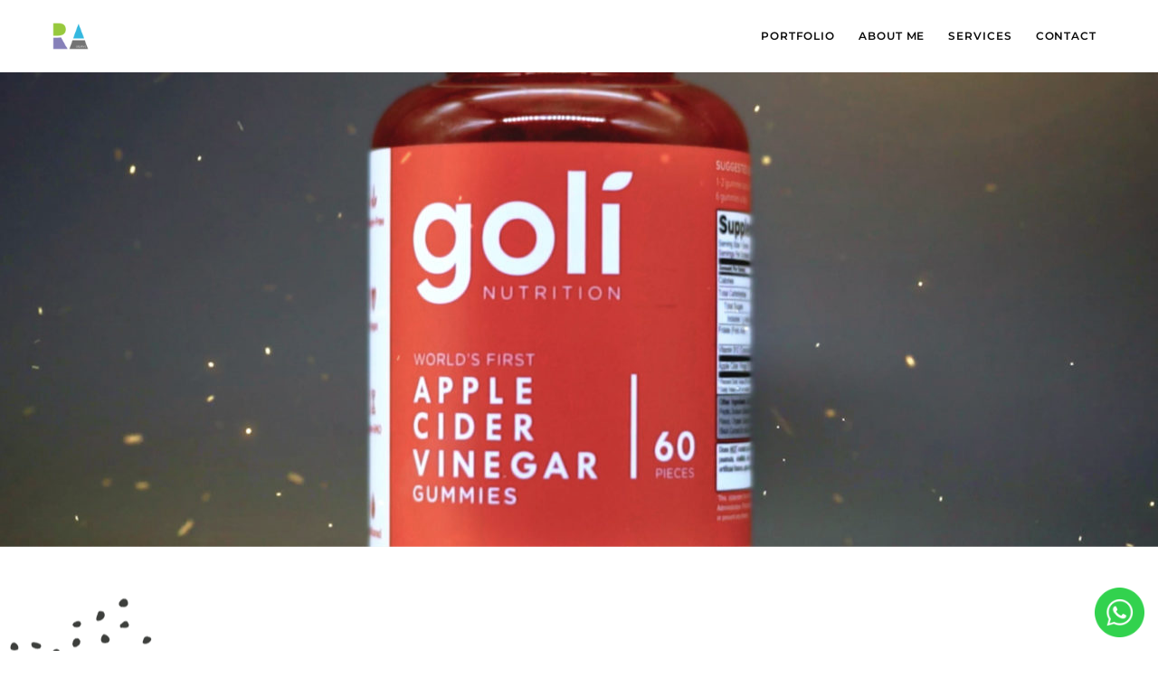

--- FILE ---
content_type: text/html; charset=UTF-8
request_url: https://www.rafaelamorim.uk/ra-creative-portfolio-2/goli-gummy/
body_size: 16276
content:
<!DOCTYPE html>
<html lang="en-GB" class=" vlt-is--header-default vlt-is--mobile-menu-fixed vlt-is--footer-style-1 vlt-is--footer-fixed vlt-is--lowercase-mode vlt-is--site-protection">
<head>
	<!-- Google Tag Manager -->
	<script>(function(w,d,s,l,i){w[l]=w[l]||[];w[l].push({'gtm.start':
	new Date().getTime(),event:'gtm.js'});var f=d.getElementsByTagName(s)[0],
	j=d.createElement(s),dl=l!='dataLayer'?'&l='+l:'';j.async=true;j.src=
	'https://www.googletagmanager.com/gtm.js?id='+i+dl;f.parentNode.insertBefore(j,f);
	})(window,document,'script','dataLayer','GTM-MJJ9SP2');</script>
	<!-- End Google Tag Manager -->
	<meta http-equiv="X-UA-Compatible" content="IE=edge">
	<meta charset="UTF-8">
	<meta name="viewport" content="width=device-width,initial-scale=1,user-scalable=no">
	<link rel="profile" href="http://gmpg.org/xfn/11" />
		<meta name="theme-color" content="#ee3364">
	<meta name='robots' content='index, follow, max-image-preview:large, max-snippet:-1, max-video-preview:-1' />
<!-- Google tag (gtag.js) consent mode dataLayer added by Site Kit -->
<script type="text/javascript" id="google_gtagjs-js-consent-mode-data-layer">
/* <![CDATA[ */
window.dataLayer = window.dataLayer || [];function gtag(){dataLayer.push(arguments);}
gtag('consent', 'default', {"ad_personalization":"denied","ad_storage":"denied","ad_user_data":"denied","analytics_storage":"denied","functionality_storage":"denied","security_storage":"denied","personalization_storage":"denied","region":["AT","BE","BG","CH","CY","CZ","DE","DK","EE","ES","FI","FR","GB","GR","HR","HU","IE","IS","IT","LI","LT","LU","LV","MT","NL","NO","PL","PT","RO","SE","SI","SK"],"wait_for_update":500});
window._googlesitekitConsentCategoryMap = {"statistics":["analytics_storage"],"marketing":["ad_storage","ad_user_data","ad_personalization"],"functional":["functionality_storage","security_storage"],"preferences":["personalization_storage"]};
window._googlesitekitConsents = {"ad_personalization":"denied","ad_storage":"denied","ad_user_data":"denied","analytics_storage":"denied","functionality_storage":"denied","security_storage":"denied","personalization_storage":"denied","region":["AT","BE","BG","CH","CY","CZ","DE","DK","EE","ES","FI","FR","GB","GR","HR","HU","IE","IS","IT","LI","LT","LU","LV","MT","NL","NO","PL","PT","RO","SE","SI","SK"],"wait_for_update":500};
/* ]]> */
</script>
<!-- End Google tag (gtag.js) consent mode dataLayer added by Site Kit -->

	<!-- This site is optimized with the Yoast SEO plugin v26.5 - https://yoast.com/wordpress/plugins/seo/ -->
	<title>Goli Gummy - Rafael de Amorim Manchester Videographer</title>
	<meta name="description" content="Ace video produced for the content creator and blogger @gabischiller. Fancy one??" />
	<link rel="canonical" href="https://www.rafaelamorim.uk/ra-creative-portfolio-2/goli-gummy/" />
	<meta property="og:locale" content="en_GB" />
	<meta property="og:type" content="article" />
	<meta property="og:title" content="Goli Gummy - Rafael de Amorim Manchester Videographer" />
	<meta property="og:description" content="Ace video produced for the content creator and blogger @gabischiller. Fancy one??" />
	<meta property="og:url" content="https://www.rafaelamorim.uk/ra-creative-portfolio-2/goli-gummy/" />
	<meta property="og:site_name" content="Rafael de Amorim" />
	<meta property="article:publisher" content="https://www.facebook.com/rafaelbamorim" />
	<meta property="og:image" content="https://www.rafaelamorim.uk/wp-content/uploads/2021/03/Goli-Gummy-Gabi-Schiller-Rafael-de-Amorim.jpg" />
	<meta property="og:image:width" content="1636" />
	<meta property="og:image:height" content="914" />
	<meta property="og:image:type" content="image/jpeg" />
	<meta name="twitter:card" content="summary_large_image" />
	<meta name="twitter:label1" content="Estimated reading time" />
	<meta name="twitter:data1" content="1 minute" />
	<script type="application/ld+json" class="yoast-schema-graph">{"@context":"https://schema.org","@graph":[{"@type":"WebPage","@id":"https://www.rafaelamorim.uk/ra-creative-portfolio-2/goli-gummy/","url":"https://www.rafaelamorim.uk/ra-creative-portfolio-2/goli-gummy/","name":"Goli Gummy - Rafael de Amorim Manchester Videographer","isPartOf":{"@id":"https://www.rafaelamorim.uk/#website"},"primaryImageOfPage":{"@id":"https://www.rafaelamorim.uk/ra-creative-portfolio-2/goli-gummy/#primaryimage"},"image":{"@id":"https://www.rafaelamorim.uk/ra-creative-portfolio-2/goli-gummy/#primaryimage"},"thumbnailUrl":"https://www.rafaelamorim.uk/wp-content/uploads/2021/03/Goli-Gummy-Gabi-Schiller-Rafael-de-Amorim.jpg","datePublished":"2021-03-12T13:58:11+00:00","description":"Ace video produced for the content creator and blogger @gabischiller. Fancy one??","breadcrumb":{"@id":"https://www.rafaelamorim.uk/ra-creative-portfolio-2/goli-gummy/#breadcrumb"},"inLanguage":"en-GB","potentialAction":[{"@type":"ReadAction","target":["https://www.rafaelamorim.uk/ra-creative-portfolio-2/goli-gummy/"]}]},{"@type":"ImageObject","inLanguage":"en-GB","@id":"https://www.rafaelamorim.uk/ra-creative-portfolio-2/goli-gummy/#primaryimage","url":"https://www.rafaelamorim.uk/wp-content/uploads/2021/03/Goli-Gummy-Gabi-Schiller-Rafael-de-Amorim.jpg","contentUrl":"https://www.rafaelamorim.uk/wp-content/uploads/2021/03/Goli-Gummy-Gabi-Schiller-Rafael-de-Amorim.jpg","width":1636,"height":914,"caption":"Goli Gummy Gabi Schiller Rafael de Amorim"},{"@type":"BreadcrumbList","@id":"https://www.rafaelamorim.uk/ra-creative-portfolio-2/goli-gummy/#breadcrumb","itemListElement":[{"@type":"ListItem","position":1,"name":"Início","item":"https://www.rafaelamorim.uk/"},{"@type":"ListItem","position":2,"name":"Portfolio Items","item":"https://www.rafaelamorim.uk/ra-creative-portfolio-2/"},{"@type":"ListItem","position":3,"name":"Goli Gummy"}]},{"@type":"WebSite","@id":"https://www.rafaelamorim.uk/#website","url":"https://www.rafaelamorim.uk/","name":"Rafael Amorim","description":"Videographer Manchester","potentialAction":[{"@type":"SearchAction","target":{"@type":"EntryPoint","urlTemplate":"https://www.rafaelamorim.uk/?s={search_term_string}"},"query-input":{"@type":"PropertyValueSpecification","valueRequired":true,"valueName":"search_term_string"}}],"inLanguage":"en-GB"}]}</script>
	<!-- / Yoast SEO plugin. -->


<link rel='dns-prefetch' href='//www.googletagmanager.com' />
<link rel='dns-prefetch' href='//maps.googleapis.com' />
<link rel='dns-prefetch' href='//use.fontawesome.com' />
<link rel="alternate" type="application/rss+xml" title="Rafael de Amorim &raquo; Feed" href="https://www.rafaelamorim.uk/feed/" />
<link rel="alternate" type="application/rss+xml" title="Rafael de Amorim &raquo; Comments Feed" href="https://www.rafaelamorim.uk/comments/feed/" />
<link rel="alternate" type="application/rss+xml" title="Rafael de Amorim &raquo; Goli Gummy Comments Feed" href="https://www.rafaelamorim.uk/ra-creative-portfolio-2/goli-gummy/feed/" />
<link rel="alternate" title="oEmbed (JSON)" type="application/json+oembed" href="https://www.rafaelamorim.uk/wp-json/oembed/1.0/embed?url=https%3A%2F%2Fwww.rafaelamorim.uk%2Fra-creative-portfolio-2%2Fgoli-gummy%2F" />
<link rel="alternate" title="oEmbed (XML)" type="text/xml+oembed" href="https://www.rafaelamorim.uk/wp-json/oembed/1.0/embed?url=https%3A%2F%2Fwww.rafaelamorim.uk%2Fra-creative-portfolio-2%2Fgoli-gummy%2F&#038;format=xml" />
<style id='wp-img-auto-sizes-contain-inline-css' type='text/css'>
img:is([sizes=auto i],[sizes^="auto," i]){contain-intrinsic-size:3000px 1500px}
/*# sourceURL=wp-img-auto-sizes-contain-inline-css */
</style>
<link rel='stylesheet' id='linearicons-css' href='https://www.rafaelamorim.uk/wp-content/plugins/leedo_helper_plugin/includes/wpbakery/fonts/lnr/lnr.min.css?ver=6.9' type='text/css' media='all' />
<link rel='stylesheet' id='iconmoon-css' href='https://www.rafaelamorim.uk/wp-content/plugins/leedo_helper_plugin/includes/wpbakery/fonts/icnm/icnm.min.css?ver=6.9' type='text/css' media='all' />
<link rel='stylesheet' id='etline-css' href='https://www.rafaelamorim.uk/wp-content/plugins/leedo_helper_plugin/includes/wpbakery/fonts/etl/etl.min.css?ver=6.9' type='text/css' media='all' />
<link rel='stylesheet' id='elusive-css' href='https://www.rafaelamorim.uk/wp-content/plugins/leedo_helper_plugin/includes/wpbakery/fonts/el/el.min.css?ver=6.9' type='text/css' media='all' />
<link rel='stylesheet' id='iconsmind-css' href='https://www.rafaelamorim.uk/wp-content/plugins/leedo_helper_plugin/includes/wpbakery/fonts/iconsmind/iconsmind.css?ver=6.9' type='text/css' media='all' />
<link rel='stylesheet' id='icofont-css' href='https://www.rafaelamorim.uk/wp-content/plugins/leedo_helper_plugin/includes/wpbakery/fonts/icofont/icofont.css?ver=6.9' type='text/css' media='all' />
<link rel='stylesheet' id='leedo-css' href='https://www.rafaelamorim.uk/wp-content/themes/leedo/assets/fonts/leedo/style.css?ver=6.9' type='text/css' media='all' />
<link rel='stylesheet' id='font-awesome-5-css' href='//use.fontawesome.com/releases/v5.8.1/css/all.css?ver=6.9' type='text/css' media='all' />
<style id='wp-emoji-styles-inline-css' type='text/css'>

	img.wp-smiley, img.emoji {
		display: inline !important;
		border: none !important;
		box-shadow: none !important;
		height: 1em !important;
		width: 1em !important;
		margin: 0 0.07em !important;
		vertical-align: -0.1em !important;
		background: none !important;
		padding: 0 !important;
	}
/*# sourceURL=wp-emoji-styles-inline-css */
</style>
<link rel='stylesheet' id='contact-form-7-css' href='https://www.rafaelamorim.uk/wp-content/plugins/contact-form-7/includes/css/styles.css?ver=6.1.4' type='text/css' media='all' />
<link rel='stylesheet' id='wp-review-slider-pro-public_combine-css' href='https://www.rafaelamorim.uk/wp-content/plugins/wp-google-places-review-slider/public/css/wprev-public_combine.css?ver=17.7' type='text/css' media='all' />
<link rel='stylesheet' id='awb-css' href='https://www.rafaelamorim.uk/wp-content/plugins/advanced-backgrounds/assets/awb/awb.min.css?ver=1.12.7' type='text/css' media='all' />
<link rel='stylesheet' id='leedo-style-css' href='https://www.rafaelamorim.uk/wp-content/themes/leedo/style.css?ver=6.9' type='text/css' media='all' />
<link rel='stylesheet' id='leedo-child-style-css' href='https://www.rafaelamorim.uk/wp-content/themes/leedo-child/style.css?ver=1.0.0' type='text/css' media='all' />
<link rel='stylesheet' id='style-css' href='https://www.rafaelamorim.uk/wp-content/themes/leedo-child/style.css?ver=6.9' type='text/css' media='all' />
<link rel='stylesheet' id='bootstrap-css' href='https://www.rafaelamorim.uk/wp-content/themes/leedo/assets/css/framework/bootstrap.min.css?ver=1.0.0' type='text/css' media='all' />
<link rel='stylesheet' id='superfish-css' href='https://www.rafaelamorim.uk/wp-content/themes/leedo/assets/css/plugins/superfish.css?ver=1.0.0' type='text/css' media='all' />
<link rel='stylesheet' id='fancybox-css' href='https://www.rafaelamorim.uk/wp-content/plugins/visual-portfolio/assets/vendor/fancybox/dist/jquery.fancybox.min.css?ver=3.5.7' type='text/css' media='all' />
<link rel='stylesheet' id='swiper-css' href='https://www.rafaelamorim.uk/wp-content/plugins/visual-portfolio/assets/vendor/swiper/swiper-bundle.min.css?ver=8.4.7' type='text/css' media='all' />
<link rel='stylesheet' id='aos-css' href='https://www.rafaelamorim.uk/wp-content/themes/leedo/assets/css/plugins/aos.css?ver=1.0.0' type='text/css' media='all' />
<link rel='stylesheet' id='vlt-main-css-css' href='https://www.rafaelamorim.uk/wp-content/themes/leedo/assets/css/vlt-main.min.css?ver=1.0.0' type='text/css' media='all' />
<link rel='stylesheet' id='js_composer_front-css' href='https://www.rafaelamorim.uk/wp-content/plugins/js_composer/assets/css/js_composer.min.css?ver=6.9.0' type='text/css' media='all' />
<link rel='stylesheet' id='bsf-Defaults-css' href='https://www.rafaelamorim.uk/wp-content/uploads/smile_fonts/Defaults/Defaults.css?ver=3.19.17' type='text/css' media='all' />
<link rel='stylesheet' id='ultimate-vc-addons-style-min-css' href='https://www.rafaelamorim.uk/wp-content/plugins/Ultimate_VC_Addons/assets/min-css/ultimate.min.css?ver=3.19.17' type='text/css' media='all' />
<link rel='stylesheet' id='ultimate-vc-addons-icons-css' href='https://www.rafaelamorim.uk/wp-content/plugins/Ultimate_VC_Addons/assets/css/icons.css?ver=3.19.17' type='text/css' media='all' />
<link rel='stylesheet' id='ultimate-vc-addons-vidcons-css' href='https://www.rafaelamorim.uk/wp-content/plugins/Ultimate_VC_Addons/assets/fonts/vidcons.css?ver=3.19.17' type='text/css' media='all' />
<script type="text/javascript" src="https://www.rafaelamorim.uk/wp-includes/js/jquery/jquery.min.js?ver=3.7.1" id="jquery-core-js"></script>
<script type="text/javascript" src="https://www.rafaelamorim.uk/wp-includes/js/jquery/jquery-migrate.min.js?ver=3.4.1" id="jquery-migrate-js"></script>

<!-- Google tag (gtag.js) snippet added by Site Kit -->
<!-- Google Analytics snippet added by Site Kit -->
<script type="text/javascript" src="https://www.googletagmanager.com/gtag/js?id=GT-MQDVW5N" id="google_gtagjs-js" async></script>
<script type="text/javascript" id="google_gtagjs-js-after">
/* <![CDATA[ */
window.dataLayer = window.dataLayer || [];function gtag(){dataLayer.push(arguments);}
gtag("set","linker",{"domains":["www.rafaelamorim.uk"]});
gtag("js", new Date());
gtag("set", "developer_id.dZTNiMT", true);
gtag("config", "GT-MQDVW5N");
//# sourceURL=google_gtagjs-js-after
/* ]]> */
</script>
<script type="text/javascript" src="https://www.rafaelamorim.uk/wp-content/plugins/Ultimate_VC_Addons/assets/min-js/modernizr-custom.min.js?ver=3.19.17" id="ultimate-vc-addons-modernizr-js"></script>
<script type="text/javascript" src="https://www.rafaelamorim.uk/wp-content/plugins/Ultimate_VC_Addons/assets/min-js/jquery-ui.min.js?ver=3.19.17" id="jquery_ui-js"></script>
<script type="text/javascript" src="https://maps.googleapis.com/maps/api/js" id="ultimate-vc-addons-googleapis-js"></script>
<script type="text/javascript" src="https://www.rafaelamorim.uk/wp-includes/js/jquery/ui/core.min.js?ver=1.13.3" id="jquery-ui-core-js"></script>
<script type="text/javascript" src="https://www.rafaelamorim.uk/wp-includes/js/jquery/ui/mouse.min.js?ver=1.13.3" id="jquery-ui-mouse-js"></script>
<script type="text/javascript" src="https://www.rafaelamorim.uk/wp-includes/js/jquery/ui/slider.min.js?ver=1.13.3" id="jquery-ui-slider-js"></script>
<script type="text/javascript" src="https://www.rafaelamorim.uk/wp-content/plugins/Ultimate_VC_Addons/assets/min-js/jquery-ui-labeledslider.min.js?ver=3.19.17" id="ultimate-vc-addons_range_tick-js"></script>
<script type="text/javascript" src="https://www.rafaelamorim.uk/wp-content/plugins/Ultimate_VC_Addons/assets/min-js/ultimate.min.js?ver=3.19.17" id="ultimate-vc-addons-script-js"></script>
<script type="text/javascript" src="https://www.rafaelamorim.uk/wp-content/plugins/Ultimate_VC_Addons/assets/min-js/modal-all.min.js?ver=3.19.17" id="ultimate-vc-addons-modal-all-js"></script>
<script type="text/javascript" src="https://www.rafaelamorim.uk/wp-content/plugins/Ultimate_VC_Addons/assets/min-js/jparallax.min.js?ver=3.19.17" id="ultimate-vc-addons-jquery.shake-js"></script>
<script type="text/javascript" src="https://www.rafaelamorim.uk/wp-content/plugins/Ultimate_VC_Addons/assets/min-js/vhparallax.min.js?ver=3.19.17" id="ultimate-vc-addons-jquery.vhparallax-js"></script>
<script type="text/javascript" src="https://www.rafaelamorim.uk/wp-content/plugins/Ultimate_VC_Addons/assets/min-js/ultimate_bg.min.js?ver=3.19.17" id="ultimate-vc-addons-row-bg-js"></script>
<script type="text/javascript" src="https://www.rafaelamorim.uk/wp-content/plugins/Ultimate_VC_Addons/assets/min-js/mb-YTPlayer.min.js?ver=3.19.17" id="ultimate-vc-addons-jquery.ytplayer-js"></script>
<link rel="https://api.w.org/" href="https://www.rafaelamorim.uk/wp-json/" /><link rel="alternate" title="JSON" type="application/json" href="https://www.rafaelamorim.uk/wp-json/wp/v2/portfolio/5334" /><link rel="EditURI" type="application/rsd+xml" title="RSD" href="https://www.rafaelamorim.uk/xmlrpc.php?rsd" />
<meta name="generator" content="WordPress 6.9" />
<link rel='shortlink' href='https://www.rafaelamorim.uk/?p=5334' />
<meta name="generator" content="Site Kit by Google 1.170.0" /><script type='text/javascript'>
/* <![CDATA[ */
var VPData = {"version":"3.4.1","pro":false,"__":{"couldnt_retrieve_vp":"Couldn't retrieve Visual Portfolio ID.","pswp_close":"Close (Esc)","pswp_share":"Share","pswp_fs":"Toggle fullscreen","pswp_zoom":"Zoom in\/out","pswp_prev":"Previous (arrow left)","pswp_next":"Next (arrow right)","pswp_share_fb":"Share on Facebook","pswp_share_tw":"Tweet","pswp_share_x":"X","pswp_share_pin":"Pin it","pswp_download":"Download","fancybox_close":"Close","fancybox_next":"Next","fancybox_prev":"Previous","fancybox_error":"The requested content cannot be loaded. <br \/> Please try again later.","fancybox_play_start":"Start slideshow","fancybox_play_stop":"Pause slideshow","fancybox_full_screen":"Full screen","fancybox_thumbs":"Thumbnails","fancybox_download":"Download","fancybox_share":"Share","fancybox_zoom":"Zoom"},"settingsPopupGallery":{"enable_on_wordpress_images":false,"vendor":"fancybox","deep_linking":false,"deep_linking_url_to_share_images":false,"show_arrows":true,"show_counter":true,"show_zoom_button":true,"show_fullscreen_button":true,"show_share_button":true,"show_close_button":true,"show_thumbs":true,"show_download_button":false,"show_slideshow":false,"click_to_zoom":true,"restore_focus":true},"screenSizes":[320,576,768,992,1200]};
/* ]]> */
</script>
		<noscript>
			<style type="text/css">
				.vp-portfolio__preloader-wrap{display:none}.vp-portfolio__filter-wrap,.vp-portfolio__items-wrap,.vp-portfolio__pagination-wrap,.vp-portfolio__sort-wrap{opacity:1;visibility:visible}.vp-portfolio__item .vp-portfolio__item-img noscript+img,.vp-portfolio__thumbnails-wrap{display:none}
			</style>
		</noscript>
		<!-- Global site tag (gtag.js) - Google Analytics -->
<script async src="https://www.googletagmanager.com/gtag/js?id=UA-111739066-1"></script>
<script>
  window.dataLayer = window.dataLayer || [];
  function gtag(){dataLayer.push(arguments);}
  gtag('js', new Date());

  gtag('config', 'UA-111739066-1');
</script><style type="text/css">.recentcomments a{display:inline !important;padding:0 !important;margin:0 !important;}</style><meta name="generator" content="Powered by WPBakery Page Builder - drag and drop page builder for WordPress."/>
		<style type="text/css">
			/* If html does not have either class, do not show lazy loaded images. */
			html:not(.vp-lazyload-enabled):not(.js) .vp-lazyload {
				display: none;
			}
		</style>
		<script>
			document.documentElement.classList.add(
				'vp-lazyload-enabled'
			);
		</script>
		<link rel="icon" href="https://www.rafaelamorim.uk/wp-content/uploads/2019/07/cropped-Ra-Creative-UK-1-32x32.jpg" sizes="32x32" />
<link rel="icon" href="https://www.rafaelamorim.uk/wp-content/uploads/2019/07/cropped-Ra-Creative-UK-1-192x192.jpg" sizes="192x192" />
<link rel="apple-touch-icon" href="https://www.rafaelamorim.uk/wp-content/uploads/2019/07/cropped-Ra-Creative-UK-1-180x180.jpg" />
<meta name="msapplication-TileImage" content="https://www.rafaelamorim.uk/wp-content/uploads/2019/07/cropped-Ra-Creative-UK-1-270x270.jpg" />
<style id="kirki-inline-styles">body{background:#ffffff;background-color:#ffffff;background-repeat:no-repeat;background-position:center center;background-attachment:scroll;font-family:Montserrat;font-size:18px;font-weight:400;letter-spacing:.004em;line-height:1.45;text-transform:none;color:#5c5c5c;-webkit-background-size:cover;-moz-background-size:cover;-ms-background-size:cover;-o-background-size:cover;background-size:cover;}:root{--p1:#98ca3f;--p2:#2cbbe3;--p3:#8781bb;--p4:#737474;--pf:Montserrat;--sf:Montserrat;}::selection{color:#ffffff!important;background-color:#98ca3f!important;}::-moz-selection{color:#ffffff!important;background-color:#98ca3f!important;}.vlt-header--default .vlt-navbar-logo img{height:46px;}.vlt-header--fullscreen .vlt-navbar-logo img, .vlt-fullscreen-navigation-holder .vlt-navbar-logo img{height:108px;}.vlt-slide-navigation-holder{background-image:url("https://www.rafaelamorim.uk/wp-content/uploads/2021/04/pattern_rafael_amorim_videography.png");background-color:#191919;background-repeat:no-repeat;background-position:center center;background-attachment:scroll;-webkit-background-size:cover;-moz-background-size:cover;-ms-background-size:cover;-o-background-size:cover;background-size:cover;}.vlt-header--slide .vlt-navbar-logo img{height:18px;}.vlt-header--aside{background:#ffffff;background-color:#ffffff;background-repeat:no-repeat;background-position:center center;background-attachment:scroll;-webkit-background-size:cover;-moz-background-size:cover;-ms-background-size:cover;-o-background-size:cover;background-size:cover;}.vlt-aside-navigation-logo img{height:56px;}.vlt-header--mobile .vlt-navbar-logo img{height:66px;}.vlt-footer.vlt-footer--style-1 .vlt-footer-logo img{height:108px;}.vlt-footer.vlt-footer--style-1{background-image:url("https://www.rafaelamorim.uk/wp-content/uploads/2019/11/rafael-de-amorim-videographer-manchester.jpg");background-color:#191919;background-repeat:no-repeat;background-position:center center;background-attachment:fixed;-webkit-background-size:cover;-moz-background-size:cover;-ms-background-size:cover;-o-background-size:cover;background-size:cover;}.vlt-footer.vlt-footer--style-2{background-image:url("https://wp.vlthemes.com/leedo/wp-content/uploads/2018/10/attachment-04.jpg");background-color:#191919;background-repeat:no-repeat;background-position:center center;background-attachment:scroll;-webkit-background-size:cover;-moz-background-size:cover;-ms-background-size:cover;-o-background-size:cover;background-size:cover;}.vlt-footer.vlt-footer--style-3{background-image:url("https://wp.vlthemes.com/leedo/wp-content/uploads/2018/10/attachment-05.jpg");background-color:#191919;background-repeat:no-repeat;background-position:center center;background-attachment:scroll;-webkit-background-size:cover;-moz-background-size:cover;-ms-background-size:cover;-o-background-size:cover;background-size:cover;}.vlt-footer.vlt-footer--style-4{background:#f0f0f0;background-color:#f0f0f0;background-repeat:no-repeat;background-position:center center;background-attachment:scroll;-webkit-background-size:cover;-moz-background-size:cover;-ms-background-size:cover;-o-background-size:cover;background-size:cover;}.vlt-footer.vlt-footer--style-5{background-image:url("https://wp.vlthemes.com/leedo/wp-content/uploads/2018/10/attachment-04.jpg");background-color:#191919;background-repeat:no-repeat;background-position:center center;background-attachment:scroll;-webkit-background-size:cover;-moz-background-size:cover;-ms-background-size:cover;-o-background-size:cover;background-size:cover;}.vlt-footer.vlt-footer--style-6 .vlt-footer-logo img{height:62px;}.vlt-footer.vlt-footer--style-6{background-image:url("https://wp.vlthemes.com/leedo/wp-content/uploads/2018/11/attachment-98.jpg");background-color:#191919;background-repeat:no-repeat;background-position:center center;background-attachment:scroll;-webkit-background-size:cover;-moz-background-size:cover;-ms-background-size:cover;-o-background-size:cover;background-size:cover;}.vlt-footer.vlt-footer--style-7{background-image:url("https://wp.vlthemes.com/leedo/wp-content/uploads/2019/03/attachment-150.jpg");background-color:#191919;background-repeat:no-repeat;background-position:center center;background-attachment:scroll;-webkit-background-size:cover;-moz-background-size:cover;-ms-background-size:cover;-o-background-size:cover;background-size:cover;}.vlt-footer.vlt-footer--widgetized{background-image:url("https://wp.vlthemes.com/leedo/wp-content/uploads/2018/10/attachment-04.jpg");background-color:#191919;background-repeat:no-repeat;background-position:center center;background-attachment:fixed;-webkit-background-size:cover;-moz-background-size:cover;-ms-background-size:cover;-o-background-size:cover;background-size:cover;}h1, .h1{font-family:Montserrat;font-size:58px;font-weight:700;letter-spacing:.01em;line-height:1.22;text-transform:none;color:#0b0b0b;}h2, .h2{font-family:Montserrat;font-size:48px;font-weight:700;letter-spacing:.01em;line-height:1.25;text-transform:none;color:#0b0b0b;}h3, .h3{font-family:Montserrat;font-size:38px;font-weight:700;letter-spacing:.01em;line-height:1.32;text-transform:none;color:#0b0b0b;}h4, .h4{font-family:Montserrat;font-size:28px;font-weight:700;letter-spacing:.01em;line-height:1.45;text-transform:none;color:#0b0b0b;}h5, .h5{font-family:Montserrat;font-size:22px;font-weight:700;letter-spacing:.01em;line-height:1.45;text-transform:none;color:#0b0b0b;}h6, .h6{font-family:Montserrat;font-size:18px;font-weight:700;letter-spacing:.01em;line-height:1.45;text-transform:none;color:#0b0b0b;}blockquote{font-family:Montserrat;font-size:32px;font-weight:700;line-height:1.4;text-transform:none;}.vlt-btn, .field-wrap button, .field-wrap input[type="button"], .field-wrap input[type="submit"]{font-family:Montserrat;font-size:12px;font-weight:600;letter-spacing:.075em;line-height:1;text-transform:uppercase;}input[type="text"], input[type="date"], input[type="email"], input[type="password"], input[type="tel"], input[type="url"], input[type="search"], input[type="number"], textarea, select, .select2{font-family:Muli;font-size:16px;font-weight:400;line-height:1.65;text-transform:none;color:#5c5c5c;}label{font-family:Montserrat;font-size:16px;font-weight:400;line-height:1.45;text-transform:none;}.vlt-widget__title{font-family:Montserrat;font-size:24px;font-weight:700;line-height:1.1;text-transform:none;}.vlt-widget__title.vlt-widget__title--white{font-family:Montserrat;font-size:14px;font-weight:400;letter-spacing:.075em;line-height:1.1;text-transform:uppercase;color:#ffffff;}@media (max-width: 767px){.vlt-footer.vlt-footer--style-1 .vlt-footer-logo img{height:68px;}.vlt-footer.vlt-footer--style-6 .vlt-footer-logo img{height:40px;}body{font-size:18px;line-height:1.65;}h1, .h1{font-size:58px;line-height:1.22;}h2, .h2{font-size:48px;line-height:1.25;}h3, .h3{font-size:38px;line-height:1.32;}h4, .h4{font-size:28px;line-height:1.45;}h5, .h5{font-size:22px;line-height:1.45;}h6, .h6{font-size:18px;line-height:1.45;}blockquote{font-size:32px;line-height:1.4;}}@media (max-width: 575px){body{font-size:18px;line-height:1.65;}h1, .h1{font-size:58px;line-height:1.22;}h2, .h2{font-size:48px;line-height:1.25;}h3, .h3{font-size:38px;line-height:1.32;}h4, .h4{font-size:28px;line-height:1.45;}h5, .h5{font-size:22px;line-height:1.45;}h6, .h6{font-size:18px;line-height:1.45;}blockquote{font-size:32px;line-height:1.4;}}/* cyrillic-ext */
@font-face {
  font-family: 'Montserrat';
  font-style: normal;
  font-weight: 400;
  font-display: swap;
  src: url(https://www.rafaelamorim.uk/wp-content/fonts/montserrat/JTUSjIg1_i6t8kCHKm459WRhyzbi.woff2) format('woff2');
  unicode-range: U+0460-052F, U+1C80-1C8A, U+20B4, U+2DE0-2DFF, U+A640-A69F, U+FE2E-FE2F;
}
/* cyrillic */
@font-face {
  font-family: 'Montserrat';
  font-style: normal;
  font-weight: 400;
  font-display: swap;
  src: url(https://www.rafaelamorim.uk/wp-content/fonts/montserrat/JTUSjIg1_i6t8kCHKm459W1hyzbi.woff2) format('woff2');
  unicode-range: U+0301, U+0400-045F, U+0490-0491, U+04B0-04B1, U+2116;
}
/* vietnamese */
@font-face {
  font-family: 'Montserrat';
  font-style: normal;
  font-weight: 400;
  font-display: swap;
  src: url(https://www.rafaelamorim.uk/wp-content/fonts/montserrat/JTUSjIg1_i6t8kCHKm459WZhyzbi.woff2) format('woff2');
  unicode-range: U+0102-0103, U+0110-0111, U+0128-0129, U+0168-0169, U+01A0-01A1, U+01AF-01B0, U+0300-0301, U+0303-0304, U+0308-0309, U+0323, U+0329, U+1EA0-1EF9, U+20AB;
}
/* latin-ext */
@font-face {
  font-family: 'Montserrat';
  font-style: normal;
  font-weight: 400;
  font-display: swap;
  src: url(https://www.rafaelamorim.uk/wp-content/fonts/montserrat/JTUSjIg1_i6t8kCHKm459Wdhyzbi.woff2) format('woff2');
  unicode-range: U+0100-02BA, U+02BD-02C5, U+02C7-02CC, U+02CE-02D7, U+02DD-02FF, U+0304, U+0308, U+0329, U+1D00-1DBF, U+1E00-1E9F, U+1EF2-1EFF, U+2020, U+20A0-20AB, U+20AD-20C0, U+2113, U+2C60-2C7F, U+A720-A7FF;
}
/* latin */
@font-face {
  font-family: 'Montserrat';
  font-style: normal;
  font-weight: 400;
  font-display: swap;
  src: url(https://www.rafaelamorim.uk/wp-content/fonts/montserrat/JTUSjIg1_i6t8kCHKm459Wlhyw.woff2) format('woff2');
  unicode-range: U+0000-00FF, U+0131, U+0152-0153, U+02BB-02BC, U+02C6, U+02DA, U+02DC, U+0304, U+0308, U+0329, U+2000-206F, U+20AC, U+2122, U+2191, U+2193, U+2212, U+2215, U+FEFF, U+FFFD;
}
/* cyrillic-ext */
@font-face {
  font-family: 'Montserrat';
  font-style: normal;
  font-weight: 600;
  font-display: swap;
  src: url(https://www.rafaelamorim.uk/wp-content/fonts/montserrat/JTUSjIg1_i6t8kCHKm459WRhyzbi.woff2) format('woff2');
  unicode-range: U+0460-052F, U+1C80-1C8A, U+20B4, U+2DE0-2DFF, U+A640-A69F, U+FE2E-FE2F;
}
/* cyrillic */
@font-face {
  font-family: 'Montserrat';
  font-style: normal;
  font-weight: 600;
  font-display: swap;
  src: url(https://www.rafaelamorim.uk/wp-content/fonts/montserrat/JTUSjIg1_i6t8kCHKm459W1hyzbi.woff2) format('woff2');
  unicode-range: U+0301, U+0400-045F, U+0490-0491, U+04B0-04B1, U+2116;
}
/* vietnamese */
@font-face {
  font-family: 'Montserrat';
  font-style: normal;
  font-weight: 600;
  font-display: swap;
  src: url(https://www.rafaelamorim.uk/wp-content/fonts/montserrat/JTUSjIg1_i6t8kCHKm459WZhyzbi.woff2) format('woff2');
  unicode-range: U+0102-0103, U+0110-0111, U+0128-0129, U+0168-0169, U+01A0-01A1, U+01AF-01B0, U+0300-0301, U+0303-0304, U+0308-0309, U+0323, U+0329, U+1EA0-1EF9, U+20AB;
}
/* latin-ext */
@font-face {
  font-family: 'Montserrat';
  font-style: normal;
  font-weight: 600;
  font-display: swap;
  src: url(https://www.rafaelamorim.uk/wp-content/fonts/montserrat/JTUSjIg1_i6t8kCHKm459Wdhyzbi.woff2) format('woff2');
  unicode-range: U+0100-02BA, U+02BD-02C5, U+02C7-02CC, U+02CE-02D7, U+02DD-02FF, U+0304, U+0308, U+0329, U+1D00-1DBF, U+1E00-1E9F, U+1EF2-1EFF, U+2020, U+20A0-20AB, U+20AD-20C0, U+2113, U+2C60-2C7F, U+A720-A7FF;
}
/* latin */
@font-face {
  font-family: 'Montserrat';
  font-style: normal;
  font-weight: 600;
  font-display: swap;
  src: url(https://www.rafaelamorim.uk/wp-content/fonts/montserrat/JTUSjIg1_i6t8kCHKm459Wlhyw.woff2) format('woff2');
  unicode-range: U+0000-00FF, U+0131, U+0152-0153, U+02BB-02BC, U+02C6, U+02DA, U+02DC, U+0304, U+0308, U+0329, U+2000-206F, U+20AC, U+2122, U+2191, U+2193, U+2212, U+2215, U+FEFF, U+FFFD;
}
/* cyrillic-ext */
@font-face {
  font-family: 'Montserrat';
  font-style: normal;
  font-weight: 700;
  font-display: swap;
  src: url(https://www.rafaelamorim.uk/wp-content/fonts/montserrat/JTUSjIg1_i6t8kCHKm459WRhyzbi.woff2) format('woff2');
  unicode-range: U+0460-052F, U+1C80-1C8A, U+20B4, U+2DE0-2DFF, U+A640-A69F, U+FE2E-FE2F;
}
/* cyrillic */
@font-face {
  font-family: 'Montserrat';
  font-style: normal;
  font-weight: 700;
  font-display: swap;
  src: url(https://www.rafaelamorim.uk/wp-content/fonts/montserrat/JTUSjIg1_i6t8kCHKm459W1hyzbi.woff2) format('woff2');
  unicode-range: U+0301, U+0400-045F, U+0490-0491, U+04B0-04B1, U+2116;
}
/* vietnamese */
@font-face {
  font-family: 'Montserrat';
  font-style: normal;
  font-weight: 700;
  font-display: swap;
  src: url(https://www.rafaelamorim.uk/wp-content/fonts/montserrat/JTUSjIg1_i6t8kCHKm459WZhyzbi.woff2) format('woff2');
  unicode-range: U+0102-0103, U+0110-0111, U+0128-0129, U+0168-0169, U+01A0-01A1, U+01AF-01B0, U+0300-0301, U+0303-0304, U+0308-0309, U+0323, U+0329, U+1EA0-1EF9, U+20AB;
}
/* latin-ext */
@font-face {
  font-family: 'Montserrat';
  font-style: normal;
  font-weight: 700;
  font-display: swap;
  src: url(https://www.rafaelamorim.uk/wp-content/fonts/montserrat/JTUSjIg1_i6t8kCHKm459Wdhyzbi.woff2) format('woff2');
  unicode-range: U+0100-02BA, U+02BD-02C5, U+02C7-02CC, U+02CE-02D7, U+02DD-02FF, U+0304, U+0308, U+0329, U+1D00-1DBF, U+1E00-1E9F, U+1EF2-1EFF, U+2020, U+20A0-20AB, U+20AD-20C0, U+2113, U+2C60-2C7F, U+A720-A7FF;
}
/* latin */
@font-face {
  font-family: 'Montserrat';
  font-style: normal;
  font-weight: 700;
  font-display: swap;
  src: url(https://www.rafaelamorim.uk/wp-content/fonts/montserrat/JTUSjIg1_i6t8kCHKm459Wlhyw.woff2) format('woff2');
  unicode-range: U+0000-00FF, U+0131, U+0152-0153, U+02BB-02BC, U+02C6, U+02DA, U+02DC, U+0304, U+0308, U+0329, U+2000-206F, U+20AC, U+2122, U+2191, U+2193, U+2212, U+2215, U+FEFF, U+FFFD;
}/* cyrillic-ext */
@font-face {
  font-family: 'Montserrat';
  font-style: normal;
  font-weight: 400;
  font-display: swap;
  src: url(https://www.rafaelamorim.uk/wp-content/fonts/montserrat/JTUSjIg1_i6t8kCHKm459WRhyzbi.woff2) format('woff2');
  unicode-range: U+0460-052F, U+1C80-1C8A, U+20B4, U+2DE0-2DFF, U+A640-A69F, U+FE2E-FE2F;
}
/* cyrillic */
@font-face {
  font-family: 'Montserrat';
  font-style: normal;
  font-weight: 400;
  font-display: swap;
  src: url(https://www.rafaelamorim.uk/wp-content/fonts/montserrat/JTUSjIg1_i6t8kCHKm459W1hyzbi.woff2) format('woff2');
  unicode-range: U+0301, U+0400-045F, U+0490-0491, U+04B0-04B1, U+2116;
}
/* vietnamese */
@font-face {
  font-family: 'Montserrat';
  font-style: normal;
  font-weight: 400;
  font-display: swap;
  src: url(https://www.rafaelamorim.uk/wp-content/fonts/montserrat/JTUSjIg1_i6t8kCHKm459WZhyzbi.woff2) format('woff2');
  unicode-range: U+0102-0103, U+0110-0111, U+0128-0129, U+0168-0169, U+01A0-01A1, U+01AF-01B0, U+0300-0301, U+0303-0304, U+0308-0309, U+0323, U+0329, U+1EA0-1EF9, U+20AB;
}
/* latin-ext */
@font-face {
  font-family: 'Montserrat';
  font-style: normal;
  font-weight: 400;
  font-display: swap;
  src: url(https://www.rafaelamorim.uk/wp-content/fonts/montserrat/JTUSjIg1_i6t8kCHKm459Wdhyzbi.woff2) format('woff2');
  unicode-range: U+0100-02BA, U+02BD-02C5, U+02C7-02CC, U+02CE-02D7, U+02DD-02FF, U+0304, U+0308, U+0329, U+1D00-1DBF, U+1E00-1E9F, U+1EF2-1EFF, U+2020, U+20A0-20AB, U+20AD-20C0, U+2113, U+2C60-2C7F, U+A720-A7FF;
}
/* latin */
@font-face {
  font-family: 'Montserrat';
  font-style: normal;
  font-weight: 400;
  font-display: swap;
  src: url(https://www.rafaelamorim.uk/wp-content/fonts/montserrat/JTUSjIg1_i6t8kCHKm459Wlhyw.woff2) format('woff2');
  unicode-range: U+0000-00FF, U+0131, U+0152-0153, U+02BB-02BC, U+02C6, U+02DA, U+02DC, U+0304, U+0308, U+0329, U+2000-206F, U+20AC, U+2122, U+2191, U+2193, U+2212, U+2215, U+FEFF, U+FFFD;
}
/* cyrillic-ext */
@font-face {
  font-family: 'Montserrat';
  font-style: normal;
  font-weight: 600;
  font-display: swap;
  src: url(https://www.rafaelamorim.uk/wp-content/fonts/montserrat/JTUSjIg1_i6t8kCHKm459WRhyzbi.woff2) format('woff2');
  unicode-range: U+0460-052F, U+1C80-1C8A, U+20B4, U+2DE0-2DFF, U+A640-A69F, U+FE2E-FE2F;
}
/* cyrillic */
@font-face {
  font-family: 'Montserrat';
  font-style: normal;
  font-weight: 600;
  font-display: swap;
  src: url(https://www.rafaelamorim.uk/wp-content/fonts/montserrat/JTUSjIg1_i6t8kCHKm459W1hyzbi.woff2) format('woff2');
  unicode-range: U+0301, U+0400-045F, U+0490-0491, U+04B0-04B1, U+2116;
}
/* vietnamese */
@font-face {
  font-family: 'Montserrat';
  font-style: normal;
  font-weight: 600;
  font-display: swap;
  src: url(https://www.rafaelamorim.uk/wp-content/fonts/montserrat/JTUSjIg1_i6t8kCHKm459WZhyzbi.woff2) format('woff2');
  unicode-range: U+0102-0103, U+0110-0111, U+0128-0129, U+0168-0169, U+01A0-01A1, U+01AF-01B0, U+0300-0301, U+0303-0304, U+0308-0309, U+0323, U+0329, U+1EA0-1EF9, U+20AB;
}
/* latin-ext */
@font-face {
  font-family: 'Montserrat';
  font-style: normal;
  font-weight: 600;
  font-display: swap;
  src: url(https://www.rafaelamorim.uk/wp-content/fonts/montserrat/JTUSjIg1_i6t8kCHKm459Wdhyzbi.woff2) format('woff2');
  unicode-range: U+0100-02BA, U+02BD-02C5, U+02C7-02CC, U+02CE-02D7, U+02DD-02FF, U+0304, U+0308, U+0329, U+1D00-1DBF, U+1E00-1E9F, U+1EF2-1EFF, U+2020, U+20A0-20AB, U+20AD-20C0, U+2113, U+2C60-2C7F, U+A720-A7FF;
}
/* latin */
@font-face {
  font-family: 'Montserrat';
  font-style: normal;
  font-weight: 600;
  font-display: swap;
  src: url(https://www.rafaelamorim.uk/wp-content/fonts/montserrat/JTUSjIg1_i6t8kCHKm459Wlhyw.woff2) format('woff2');
  unicode-range: U+0000-00FF, U+0131, U+0152-0153, U+02BB-02BC, U+02C6, U+02DA, U+02DC, U+0304, U+0308, U+0329, U+2000-206F, U+20AC, U+2122, U+2191, U+2193, U+2212, U+2215, U+FEFF, U+FFFD;
}
/* cyrillic-ext */
@font-face {
  font-family: 'Montserrat';
  font-style: normal;
  font-weight: 700;
  font-display: swap;
  src: url(https://www.rafaelamorim.uk/wp-content/fonts/montserrat/JTUSjIg1_i6t8kCHKm459WRhyzbi.woff2) format('woff2');
  unicode-range: U+0460-052F, U+1C80-1C8A, U+20B4, U+2DE0-2DFF, U+A640-A69F, U+FE2E-FE2F;
}
/* cyrillic */
@font-face {
  font-family: 'Montserrat';
  font-style: normal;
  font-weight: 700;
  font-display: swap;
  src: url(https://www.rafaelamorim.uk/wp-content/fonts/montserrat/JTUSjIg1_i6t8kCHKm459W1hyzbi.woff2) format('woff2');
  unicode-range: U+0301, U+0400-045F, U+0490-0491, U+04B0-04B1, U+2116;
}
/* vietnamese */
@font-face {
  font-family: 'Montserrat';
  font-style: normal;
  font-weight: 700;
  font-display: swap;
  src: url(https://www.rafaelamorim.uk/wp-content/fonts/montserrat/JTUSjIg1_i6t8kCHKm459WZhyzbi.woff2) format('woff2');
  unicode-range: U+0102-0103, U+0110-0111, U+0128-0129, U+0168-0169, U+01A0-01A1, U+01AF-01B0, U+0300-0301, U+0303-0304, U+0308-0309, U+0323, U+0329, U+1EA0-1EF9, U+20AB;
}
/* latin-ext */
@font-face {
  font-family: 'Montserrat';
  font-style: normal;
  font-weight: 700;
  font-display: swap;
  src: url(https://www.rafaelamorim.uk/wp-content/fonts/montserrat/JTUSjIg1_i6t8kCHKm459Wdhyzbi.woff2) format('woff2');
  unicode-range: U+0100-02BA, U+02BD-02C5, U+02C7-02CC, U+02CE-02D7, U+02DD-02FF, U+0304, U+0308, U+0329, U+1D00-1DBF, U+1E00-1E9F, U+1EF2-1EFF, U+2020, U+20A0-20AB, U+20AD-20C0, U+2113, U+2C60-2C7F, U+A720-A7FF;
}
/* latin */
@font-face {
  font-family: 'Montserrat';
  font-style: normal;
  font-weight: 700;
  font-display: swap;
  src: url(https://www.rafaelamorim.uk/wp-content/fonts/montserrat/JTUSjIg1_i6t8kCHKm459Wlhyw.woff2) format('woff2');
  unicode-range: U+0000-00FF, U+0131, U+0152-0153, U+02BB-02BC, U+02C6, U+02DA, U+02DC, U+0304, U+0308, U+0329, U+2000-206F, U+20AC, U+2122, U+2191, U+2193, U+2212, U+2215, U+FEFF, U+FFFD;
}/* cyrillic-ext */
@font-face {
  font-family: 'Montserrat';
  font-style: normal;
  font-weight: 400;
  font-display: swap;
  src: url(https://www.rafaelamorim.uk/wp-content/fonts/montserrat/JTUSjIg1_i6t8kCHKm459WRhyzbi.woff2) format('woff2');
  unicode-range: U+0460-052F, U+1C80-1C8A, U+20B4, U+2DE0-2DFF, U+A640-A69F, U+FE2E-FE2F;
}
/* cyrillic */
@font-face {
  font-family: 'Montserrat';
  font-style: normal;
  font-weight: 400;
  font-display: swap;
  src: url(https://www.rafaelamorim.uk/wp-content/fonts/montserrat/JTUSjIg1_i6t8kCHKm459W1hyzbi.woff2) format('woff2');
  unicode-range: U+0301, U+0400-045F, U+0490-0491, U+04B0-04B1, U+2116;
}
/* vietnamese */
@font-face {
  font-family: 'Montserrat';
  font-style: normal;
  font-weight: 400;
  font-display: swap;
  src: url(https://www.rafaelamorim.uk/wp-content/fonts/montserrat/JTUSjIg1_i6t8kCHKm459WZhyzbi.woff2) format('woff2');
  unicode-range: U+0102-0103, U+0110-0111, U+0128-0129, U+0168-0169, U+01A0-01A1, U+01AF-01B0, U+0300-0301, U+0303-0304, U+0308-0309, U+0323, U+0329, U+1EA0-1EF9, U+20AB;
}
/* latin-ext */
@font-face {
  font-family: 'Montserrat';
  font-style: normal;
  font-weight: 400;
  font-display: swap;
  src: url(https://www.rafaelamorim.uk/wp-content/fonts/montserrat/JTUSjIg1_i6t8kCHKm459Wdhyzbi.woff2) format('woff2');
  unicode-range: U+0100-02BA, U+02BD-02C5, U+02C7-02CC, U+02CE-02D7, U+02DD-02FF, U+0304, U+0308, U+0329, U+1D00-1DBF, U+1E00-1E9F, U+1EF2-1EFF, U+2020, U+20A0-20AB, U+20AD-20C0, U+2113, U+2C60-2C7F, U+A720-A7FF;
}
/* latin */
@font-face {
  font-family: 'Montserrat';
  font-style: normal;
  font-weight: 400;
  font-display: swap;
  src: url(https://www.rafaelamorim.uk/wp-content/fonts/montserrat/JTUSjIg1_i6t8kCHKm459Wlhyw.woff2) format('woff2');
  unicode-range: U+0000-00FF, U+0131, U+0152-0153, U+02BB-02BC, U+02C6, U+02DA, U+02DC, U+0304, U+0308, U+0329, U+2000-206F, U+20AC, U+2122, U+2191, U+2193, U+2212, U+2215, U+FEFF, U+FFFD;
}
/* cyrillic-ext */
@font-face {
  font-family: 'Montserrat';
  font-style: normal;
  font-weight: 600;
  font-display: swap;
  src: url(https://www.rafaelamorim.uk/wp-content/fonts/montserrat/JTUSjIg1_i6t8kCHKm459WRhyzbi.woff2) format('woff2');
  unicode-range: U+0460-052F, U+1C80-1C8A, U+20B4, U+2DE0-2DFF, U+A640-A69F, U+FE2E-FE2F;
}
/* cyrillic */
@font-face {
  font-family: 'Montserrat';
  font-style: normal;
  font-weight: 600;
  font-display: swap;
  src: url(https://www.rafaelamorim.uk/wp-content/fonts/montserrat/JTUSjIg1_i6t8kCHKm459W1hyzbi.woff2) format('woff2');
  unicode-range: U+0301, U+0400-045F, U+0490-0491, U+04B0-04B1, U+2116;
}
/* vietnamese */
@font-face {
  font-family: 'Montserrat';
  font-style: normal;
  font-weight: 600;
  font-display: swap;
  src: url(https://www.rafaelamorim.uk/wp-content/fonts/montserrat/JTUSjIg1_i6t8kCHKm459WZhyzbi.woff2) format('woff2');
  unicode-range: U+0102-0103, U+0110-0111, U+0128-0129, U+0168-0169, U+01A0-01A1, U+01AF-01B0, U+0300-0301, U+0303-0304, U+0308-0309, U+0323, U+0329, U+1EA0-1EF9, U+20AB;
}
/* latin-ext */
@font-face {
  font-family: 'Montserrat';
  font-style: normal;
  font-weight: 600;
  font-display: swap;
  src: url(https://www.rafaelamorim.uk/wp-content/fonts/montserrat/JTUSjIg1_i6t8kCHKm459Wdhyzbi.woff2) format('woff2');
  unicode-range: U+0100-02BA, U+02BD-02C5, U+02C7-02CC, U+02CE-02D7, U+02DD-02FF, U+0304, U+0308, U+0329, U+1D00-1DBF, U+1E00-1E9F, U+1EF2-1EFF, U+2020, U+20A0-20AB, U+20AD-20C0, U+2113, U+2C60-2C7F, U+A720-A7FF;
}
/* latin */
@font-face {
  font-family: 'Montserrat';
  font-style: normal;
  font-weight: 600;
  font-display: swap;
  src: url(https://www.rafaelamorim.uk/wp-content/fonts/montserrat/JTUSjIg1_i6t8kCHKm459Wlhyw.woff2) format('woff2');
  unicode-range: U+0000-00FF, U+0131, U+0152-0153, U+02BB-02BC, U+02C6, U+02DA, U+02DC, U+0304, U+0308, U+0329, U+2000-206F, U+20AC, U+2122, U+2191, U+2193, U+2212, U+2215, U+FEFF, U+FFFD;
}
/* cyrillic-ext */
@font-face {
  font-family: 'Montserrat';
  font-style: normal;
  font-weight: 700;
  font-display: swap;
  src: url(https://www.rafaelamorim.uk/wp-content/fonts/montserrat/JTUSjIg1_i6t8kCHKm459WRhyzbi.woff2) format('woff2');
  unicode-range: U+0460-052F, U+1C80-1C8A, U+20B4, U+2DE0-2DFF, U+A640-A69F, U+FE2E-FE2F;
}
/* cyrillic */
@font-face {
  font-family: 'Montserrat';
  font-style: normal;
  font-weight: 700;
  font-display: swap;
  src: url(https://www.rafaelamorim.uk/wp-content/fonts/montserrat/JTUSjIg1_i6t8kCHKm459W1hyzbi.woff2) format('woff2');
  unicode-range: U+0301, U+0400-045F, U+0490-0491, U+04B0-04B1, U+2116;
}
/* vietnamese */
@font-face {
  font-family: 'Montserrat';
  font-style: normal;
  font-weight: 700;
  font-display: swap;
  src: url(https://www.rafaelamorim.uk/wp-content/fonts/montserrat/JTUSjIg1_i6t8kCHKm459WZhyzbi.woff2) format('woff2');
  unicode-range: U+0102-0103, U+0110-0111, U+0128-0129, U+0168-0169, U+01A0-01A1, U+01AF-01B0, U+0300-0301, U+0303-0304, U+0308-0309, U+0323, U+0329, U+1EA0-1EF9, U+20AB;
}
/* latin-ext */
@font-face {
  font-family: 'Montserrat';
  font-style: normal;
  font-weight: 700;
  font-display: swap;
  src: url(https://www.rafaelamorim.uk/wp-content/fonts/montserrat/JTUSjIg1_i6t8kCHKm459Wdhyzbi.woff2) format('woff2');
  unicode-range: U+0100-02BA, U+02BD-02C5, U+02C7-02CC, U+02CE-02D7, U+02DD-02FF, U+0304, U+0308, U+0329, U+1D00-1DBF, U+1E00-1E9F, U+1EF2-1EFF, U+2020, U+20A0-20AB, U+20AD-20C0, U+2113, U+2C60-2C7F, U+A720-A7FF;
}
/* latin */
@font-face {
  font-family: 'Montserrat';
  font-style: normal;
  font-weight: 700;
  font-display: swap;
  src: url(https://www.rafaelamorim.uk/wp-content/fonts/montserrat/JTUSjIg1_i6t8kCHKm459Wlhyw.woff2) format('woff2');
  unicode-range: U+0000-00FF, U+0131, U+0152-0153, U+02BB-02BC, U+02C6, U+02DA, U+02DC, U+0304, U+0308, U+0329, U+2000-206F, U+20AC, U+2122, U+2191, U+2193, U+2212, U+2215, U+FEFF, U+FFFD;
}</style><style type="text/css" data-type="vc_shortcodes-custom-css">.vc_custom_1615557222516{margin-bottom: 0px !important;}</style><noscript><style> .wpb_animate_when_almost_visible { opacity: 1; }</style></noscript>	
	<script id="mcjs">!function(c,h,i,m,p){m=c.createElement(h),p=c.getElementsByTagName(h)[0],m.async=1,m.src=i,p.parentNode.insertBefore(m,p)}(document,"script","https://chimpstatic.com/mcjs-connected/js/users/19c478cc91ae0a4285b890276/cc13f28721ad5407291a40d5a.js");</script>
<link rel='stylesheet' id='templatera_inline-css' href='https://www.rafaelamorim.uk/wp-content/plugins/templatera/assets/css/front_style.css?ver=2.1' type='text/css' media='all' />
<link rel='stylesheet' id='visual-portfolio-css' href='https://www.rafaelamorim.uk/wp-content/plugins/visual-portfolio/build/assets/css/main.css?ver=1765317889' type='text/css' media='all' />
<link rel='stylesheet' id='visual-portfolio-layout-tiles-css' href='https://www.rafaelamorim.uk/wp-content/plugins/visual-portfolio/build/assets/css/layout-tiles.css?ver=1765317889' type='text/css' media='all' />
<link rel='stylesheet' id='simplebar-css' href='https://www.rafaelamorim.uk/wp-content/plugins/visual-portfolio/assets/vendor/simplebar/dist/simplebar.min.css?ver=5.3.0' type='text/css' media='all' />
<link rel='stylesheet' id='visual-portfolio-custom-scrollbar-css' href='https://www.rafaelamorim.uk/wp-content/plugins/visual-portfolio/build/assets/css/custom-scrollbar.css?ver=1765317888' type='text/css' media='all' />
<link rel='stylesheet' id='visual-portfolio-lazyload-css' href='https://www.rafaelamorim.uk/wp-content/plugins/visual-portfolio/build/assets/css/lazyload.css?ver=1765317889' type='text/css' media='all' />
<link rel='stylesheet' id='visual-portfolio-errors-default-css' href='https://www.rafaelamorim.uk/wp-content/plugins/visual-portfolio/templates/errors/style.css?ver=1765317889' type='text/css' media='all' />
<link rel='stylesheet' id='visual-portfolio-notices-default-css' href='https://www.rafaelamorim.uk/wp-content/plugins/visual-portfolio/templates/notices/style.css?ver=1765317889' type='text/css' media='all' />
</head>

<body class="wp-singular portfolio-template-default single single-portfolio postid-5334 single-format-standard wp-embed-responsive wp-theme-leedo wp-child-theme-leedo-child  no-mobile wpb-js-composer js-comp-ver-6.9.0 vc_responsive">
	<!-- Google Tag Manager (noscript) -->
<noscript><iframe src="https://www.googletagmanager.com/ns.html?id=GTM-MJJ9SP2"
height="0" width="0" style="display:none;visibility:hidden"></iframe></noscript>
<!-- End Google Tag Manager (noscript) -->

<div class="vlt-site-wrapper"><div class="vlt-site-wrapper__inner">
<div class="d-none d-lg-block">

	<header class="vlt-header vlt-header--default vlt-header--opaque">

		<div class="vlt-navbar vlt-navbar--main">

			<div class="container">

				<div class="vlt-navbar-inner">

					<div class="vlt-navbar-inner--left">

						<a href="https://www.rafaelamorim.uk/" class="vlt-navbar-logo">
															<img src="https://www.rafaelamorim.uk/wp-content/uploads/2018/01/logo-512-1.png" alt="Rafael de Amorim" class="black">
								<img src="https://www.rafaelamorim.uk/wp-content/uploads/2018/01/logo-512-1.png" alt="Rafael de Amorim" class="white">
													</a>
						<!-- .vlt-navbar-logo -->

					</div>
					<!-- /.vlt-navbar-inner--left -->

					<div class="vlt-navbar-inner--right">

						<div class="d-flex align-items-center">

							<nav class="vlt-default-navigation">
								<ul id="menu-menu-principal" class="sf-menu"><li id="menu-item-4915" class="menu-item menu-item-type-post_type menu-item-object-page menu-item-4915"><a href="https://www.rafaelamorim.uk/ra-creative-portfolio/"><span>Portfolio</span></a></li>
<li id="menu-item-5111" class="menu-item menu-item-type-post_type menu-item-object-page menu-item-5111"><a href="https://www.rafaelamorim.uk/about-me/"><span>About me</span></a></li>
<li id="menu-item-4916" class="menu-item menu-item-type-post_type menu-item-object-page menu-item-4916"><a href="https://www.rafaelamorim.uk/services/"><span>Services</span></a></li>
<li id="menu-item-4917" class="menu-item menu-item-type-post_type menu-item-object-page menu-item-4917"><a href="https://www.rafaelamorim.uk/contact/"><span>Contact</span></a></li>
</ul>							</nav>
							<!-- /.vlt-default-navigation -->

							
							
						</div>

					</div>
					<!-- /.vlt-navbar-inner--right -->

				</div>
				<!-- /.vlt-navbar-inner -->

			</div>

		</div>
		<!-- /.vlt-navbar -->

	</header>
	<!-- /.vlt-header--default -->

</div>
<!-- /.d-none d-lg-block -->
<div class="d-lg-none">

	<header class="vlt-header vlt-header--opaque vlt-header--mobile">

		<div class="vlt-navbar vlt-navbar--mobile vlt-navbar--sticky vlt-navbar--hide-on-scroll">

			<div class="container">

				<div class="vlt-navbar-inner no-gutters">

					<div class="col text-left">

						
							<a href="#" id="vlt-mobile-menu-toggle" class="vlt-menu-burger">
								<span class="line line-one"><span></span></span>
								<span class="line line-two"><span></span></span>
								<span class="line line-three"><span></span></span>
							</a>
							<!-- /.vlt-menu-burger -->

						
						
					</div>

					<div class="col text-center">

						<a href="https://www.rafaelamorim.uk/" class="vlt-navbar-logo">
															<img src="https://www.rafaelamorim.uk/wp-content/uploads/2019/07/Ra-Creative-UK.jpg" alt="Rafael de Amorim">
													</a>
						<!-- .vlt-navbar-logo -->

					</div>

					<div class="col text-right">

						
						
							
							
						
					</div>

				</div>
				<!-- /.vlt-navbar-inner -->

			</div>

			<nav class="vlt-mobile-navigation">

				<div class="container">

					<ul id="menu-menu-principal-1" class="sf-menu"><li class="menu-item menu-item-type-post_type menu-item-object-page menu-item-4915"><a href="https://www.rafaelamorim.uk/ra-creative-portfolio/"><span>Portfolio</span></a></li>
<li class="menu-item menu-item-type-post_type menu-item-object-page menu-item-5111"><a href="https://www.rafaelamorim.uk/about-me/"><span>About me</span></a></li>
<li class="menu-item menu-item-type-post_type menu-item-object-page menu-item-4916"><a href="https://www.rafaelamorim.uk/services/"><span>Services</span></a></li>
<li class="menu-item menu-item-type-post_type menu-item-object-page menu-item-4917"><a href="https://www.rafaelamorim.uk/contact/"><span>Contact</span></a></li>
</ul>
				</div>

			</nav>
			<!-- /.vlt-mobile-navigation -->

		</div>
		<!-- /.vlt-navbar -->

	</header>
	<!-- /.vlt-header--mobile -->

</div>
<!-- /.d-lg-none -->
<main class="vlt-main">

	
<article class="vlt-page vlt-page--custom post-5334 portfolio type-portfolio status-publish format-standard has-post-thumbnail hentry portfolio_category-social-media">

	<div class="container">

		<section class="vc_section"><div data-vc-full-width="true" data-vc-full-width-init="false" data-vc-stretch-content="true" class="vc_row wpb_row vc_row-fluid vc_row-no-padding vlt-overflow-none"><div class="wpb_column vc_column_container vc_col-sm-12"><div class="vc_column-inner"><div class="wpb_wrapper"><div class="vlthemes_custom_697424670be06   vlt-page-title-empty vlt-page-title-empty--lg jarallax"><img loading="lazy" decoding="async" width="1637" height="918" src="https://www.rafaelamorim.uk/wp-content/uploads/2021/03/Goli-Gummy-Gabi-Schiller-Rafael-de-Amorim-02.jpg" class="jarallax-img" alt="Goli Gummy Gabi Schiller Rafael de Amorim" srcset="https://www.rafaelamorim.uk/wp-content/uploads/2021/03/Goli-Gummy-Gabi-Schiller-Rafael-de-Amorim-02.jpg 1637w, https://www.rafaelamorim.uk/wp-content/uploads/2021/03/Goli-Gummy-Gabi-Schiller-Rafael-de-Amorim-02-300x168.jpg 300w, https://www.rafaelamorim.uk/wp-content/uploads/2021/03/Goli-Gummy-Gabi-Schiller-Rafael-de-Amorim-02-1024x574.jpg 1024w, https://www.rafaelamorim.uk/wp-content/uploads/2021/03/Goli-Gummy-Gabi-Schiller-Rafael-de-Amorim-02-768x431.jpg 768w, https://www.rafaelamorim.uk/wp-content/uploads/2021/03/Goli-Gummy-Gabi-Schiller-Rafael-de-Amorim-02-500x280.jpg 500w, https://www.rafaelamorim.uk/wp-content/uploads/2021/03/Goli-Gummy-Gabi-Schiller-Rafael-de-Amorim-02-800x449.jpg 800w, https://www.rafaelamorim.uk/wp-content/uploads/2021/03/Goli-Gummy-Gabi-Schiller-Rafael-de-Amorim-02-1280x718.jpg 1280w, https://www.rafaelamorim.uk/wp-content/uploads/2021/03/Goli-Gummy-Gabi-Schiller-Rafael-de-Amorim-02-1536x861.jpg 1536w" /></div></div></div></div></div><div class="vc_row-full-width vc_clearfix"></div></section><section id="content" class="vc_section"><div data-vc-full-width="true" data-vc-full-width-init="false" class="vc_row wpb_row vc_row-fluid vlt-overflow-enable"><div class="vlthemes_custom_697424670d1e7   vlt-particle" data-jarallax-element="-100 0"><img loading="lazy" decoding="async" width="408" height="314" src="https://www.rafaelamorim.uk/wp-content/uploads/2018/10/particle-01-black.png" class="" alt="" srcset="" /></div><style type="text/css">
			.vlthemes_custom_697424670d1e7 {
				top: -30px; left: -40px; max-width: 250px;
			}</style><div class="wpb_column vc_column_container vc_col-sm-12"><div class="vc_column-inner"><div class="wpb_wrapper"><div class="ult-spacer spacer-697424670da1f" data-id="697424670da1f" data-height="120" data-height-mobile="120" data-height-tab="120" data-height-tab-portrait="" data-height-mobile-landscape="" style="clear:both;display:block;"></div></div></div></div><div class="wpb_column vc_column_container vc_col-sm-3"><div class="vc_column-inner"><div class="wpb_wrapper"></div></div></div><div class="wpb_column vc_column_container vc_col-sm-6"><div class="vc_column-inner"><div class="wpb_wrapper"><div class="vlthemes_custom_697424670e1e2   vlt-animation-block" data-aos="fade" data-aos-delay="0"><div id="ultimate-heading-3301697424670e22a" class="uvc-heading ult-adjust-bottom-margin ultimate-heading-3301697424670e22a uvc-9807 " data-hspacer="no_spacer"  data-halign="center" style="text-align:center"><div class="uvc-heading-spacer no_spacer" style="top"></div><div class="uvc-sub-heading ult-responsive"  data-ultimate-target='.uvc-heading.ultimate-heading-3301697424670e22a .uvc-sub-heading '  data-responsive-json-new='{"font-size":"","line-height":""}'  style="font-weight:normal;"></p>
<h2 style="margin: 0; text-transform: lowercase;">Golly Gummy</h2>
<p></div></div></div><div class="ult-spacer spacer-697424670e251" data-id="697424670e251" data-height="45" data-height-mobile="45" data-height-tab="45" data-height-tab-portrait="" data-height-mobile-landscape="" style="clear:both;display:block;"></div><div class="vlthemes_custom_697424670e25e   vlt-animation-block" data-aos="fade" data-aos-delay="100">
	<div class="wpb_text_column wpb_content_element  vc_custom_1615557222516" >
		<div class="wpb_wrapper">
			<p style="text-align: center;">Ace video produced for the content creator and blogger @gabischiller. Fancy one??</p>

		</div>
	</div>
</div><div class="ult-spacer spacer-697424670e8f8" data-id="697424670e8f8" data-height="45" data-height-mobile="45" data-height-tab="45" data-height-tab-portrait="" data-height-mobile-landscape="" style="clear:both;display:block;"></div></div></div></div><div class="wpb_column vc_column_container vc_col-sm-3"><div class="vc_column-inner"><div class="wpb_wrapper"></div></div></div></div><div class="vc_row-full-width vc_clearfix"></div><div class="vc_row wpb_row vc_row-fluid vlt-overflow-none"><div class="wpb_column vc_column_container vc_col-sm-2"><div class="vc_column-inner"><div class="wpb_wrapper"></div></div></div><div class="wpb_column vc_column_container vc_col-sm-8"><div class="vc_column-inner"><div class="wpb_wrapper"><div class="vlthemes_custom_697424670f5b2   vlt-animation-block" data-aos="fade" data-aos-delay="200"><div class="vc_row wpb_row vc_inner vc_row-fluid"><div class="wpb_column vc_column_container vc_col-sm-4"><div class="vc_column-inner"><div class="wpb_wrapper"><dl class="vlthemes_custom_69742467101e3   vlt-work-meta text-center"><dt>Client:</dt><dd>Gabi Schiller</dd></dl><div class="ult-spacer spacer-697424671020c" data-id="697424671020c" data-height="" data-height-mobile="" data-height-tab="" data-height-tab-portrait="30" data-height-mobile-landscape="" style="clear:both;display:block;"></div></div></div></div><div class="wpb_column vc_column_container vc_col-sm-4"><div class="vc_column-inner"><div class="wpb_wrapper"><dl class="vlthemes_custom_69742467104fb   vlt-work-meta text-center"><dt>Services:</dt><dd>Social Media</dd></dl><div class="ult-spacer spacer-697424671051c" data-id="697424671051c" data-height="" data-height-mobile="" data-height-tab="" data-height-tab-portrait="30" data-height-mobile-landscape="" style="clear:both;display:block;"></div></div></div></div><div class="wpb_column vc_column_container vc_col-sm-4"><div class="vc_column-inner"><div class="wpb_wrapper"><dl class="vlthemes_custom_69742467107de   vlt-work-meta text-center"><dt>Project Link:</dt><dd><a href="https://vimeo.com/522801260">Watch on Vimeo</a></dd></dl><div class="ult-spacer spacer-697424671083d" data-id="697424671083d" data-height="" data-height-mobile="" data-height-tab="" data-height-tab-portrait="30" data-height-mobile-landscape="" style="clear:both;display:block;"></div></div></div></div></div></div></div></div></div><div class="wpb_column vc_column_container vc_col-sm-2"><div class="vc_column-inner"><div class="wpb_wrapper"></div></div></div><div class="wpb_column vc_column_container vc_col-sm-12"><div class="vc_column-inner"><div class="wpb_wrapper"><div class="ult-spacer spacer-6974246710fcc" data-id="6974246710fcc" data-height="120" data-height-mobile="120" data-height-tab="120" data-height-tab-portrait="60" data-height-mobile-landscape="" style="clear:both;display:block;"></div></div></div></div></div><div data-vc-full-width="true" data-vc-full-width-init="false" class="vc_row wpb_row vc_row-fluid vlt-overflow-disable"><div class="wpb_column vc_column_container vc_col-sm-12"><div class="vc_column-inner"><div class="wpb_wrapper"><div class="vlthemes_custom_697424671183c   vlt-particle" data-jarallax-element="100 0"><img loading="lazy" decoding="async" width="450" height="450" src="https://www.rafaelamorim.uk/wp-content/uploads/2018/10/particle-02.png" class="" alt="" srcset="" /></div><style type="text/css">
			.vlthemes_custom_697424671183c {
				top: -75px; right: calc(-75px + 15px); max-width: 150px;
			}</style><div class="vlthemes_custom_6974246711c07   vlt-animation-block" data-aos="fade" data-aos-delay="0"><div class="vlthemes_custom_6974246711c48   vlt-simple-image"><div class="vlt-fit-image" style="--size-md: 570px; --size-sm: 100%;"><img loading="lazy" decoding="async" width="1280" height="720" src="https://www.rafaelamorim.uk/wp-content/uploads/2021/03/Goli-Gummy-Gabi-Schiller-Rafael-de-Amorim-1280x720.jpg" class="" alt="Goli Gummy Gabi Schiller Rafael de Amorim" srcset="https://www.rafaelamorim.uk/wp-content/uploads/2021/03/Goli-Gummy-Gabi-Schiller-Rafael-de-Amorim-1280x720.jpg 1280w, https://www.rafaelamorim.uk/wp-content/uploads/2021/03/Goli-Gummy-Gabi-Schiller-Rafael-de-Amorim-300x168.jpg 300w" /></div><a class="vlthemes_custom_6974246712171   vlt-video-link" href="https://vimeo.com/522801260" data-fancybox="vlthemes_custom_6974246712171" data-caption="" style="color:;"><i class="fas fa-play"></i></a><style type="text/css">
			.vlthemes_custom_6974246712171::before {
				background-color:;
			}</style></div></div></div></div></div><div class="wpb_column vc_column_container vc_col-sm-12"><div class="vc_column-inner"><div class="wpb_wrapper"><div class="ult-spacer spacer-697424671253c" data-id="697424671253c" data-height="120" data-height-mobile="120" data-height-tab="120" data-height-tab-portrait="60" data-height-mobile-landscape="" style="clear:both;display:block;"></div></div></div></div></div><div class="vc_row-full-width vc_clearfix"></div><div class="vc_row wpb_row vc_row-fluid vlt-overflow-none"><div class="wpb_column vc_column_container vc_col-sm-3"><div class="vc_column-inner"><div class="wpb_wrapper"></div></div></div><div class="wpb_column vc_column_container vc_col-sm-6"><div class="vc_column-inner"><div class="wpb_wrapper"></div></div></div><div class="wpb_column vc_column_container vc_col-sm-3"><div class="vc_column-inner"><div class="wpb_wrapper"></div></div></div><div class="wpb_column vc_column_container vc_col-sm-12"><div class="vc_column-inner"><div class="wpb_wrapper"><div class="ult-spacer spacer-6974246713870" data-id="6974246713870" data-height="120" data-height-mobile="120" data-height-tab="120" data-height-tab-portrait="" data-height-mobile-landscape="" style="clear:both;display:block;"></div></div></div></div></div></section><section class="vc_section"><div class="vc_row wpb_row vc_row-fluid vlt-overflow-none"><div class="wpb_column vc_column_container vc_col-sm-12"><div class="vc_column-inner"><div class="wpb_wrapper"><div class="templatera_shortcode"><style type="text/css" data-type="vc_shortcodes-custom-css">.vc_custom_1538211284127{background-color: #f5f5f5 !important;}</style><div data-vc-full-width="true" data-vc-full-width-init="false" class="vc_row wpb_row vc_row-fluid vc_custom_1538211284127 vc_row-has-fill vlt-overflow-none"><div class="wpb_column vc_column_container vc_col-sm-12"><div class="vc_column-inner"><div class="wpb_wrapper"><div class="ult-spacer spacer-69742467151e1" data-id="69742467151e1" data-height="100" data-height-mobile="100" data-height-tab="100" data-height-tab-portrait="" data-height-mobile-landscape="" style="clear:both;display:block;"></div></div></div></div><div class="wpb_column vc_column_container vc_col-sm-12"><div class="vc_column-inner"><div class="wpb_wrapper"><div class="vlthemes_custom_6974246715539   vlt-animation-block" data-aos="fade" data-aos-delay="0"><div class="vlthemes_custom_6974246715570   vlt-social-share text-center"><h5 class="vlt-display-1">Share This:</h5><a class="vlt-social-icon vlt-social-icon--style-1 facebook" target="_blank" href="https://www.facebook.com/share.php?u=https%3A%2F%2Fwww.rafaelamorim.uk%2Fra-creative-portfolio-2%2Fgoli-gummy%2F&title=Goli+Gummy"><i class="fab fa-facebook-f"></i></a><a class="vlt-social-icon vlt-social-icon--style-1 twitter" target="_blank" href="https://twitter.com/home?status=Goli+Gummy+https%3A%2F%2Fwww.rafaelamorim.uk%2Fra-creative-portfolio-2%2Fgoli-gummy%2F"><i class="fab fa-twitter"></i></a><a class="vlt-social-icon vlt-social-icon--style-1 pinterest" target="_blank" href="https://pinterest.com/pin/create/button/?url=https%3A%2F%2Fwww.rafaelamorim.uk%2Fra-creative-portfolio-2%2Fgoli-gummy%2F&media=https://www.rafaelamorim.uk/wp-content/uploads/2021/03/Goli-Gummy-Gabi-Schiller-Rafael-de-Amorim-150x150.jpg&description=Goli+Gummy"><i class="fab fa-pinterest"></i></a><a class="vlt-social-icon vlt-social-icon--style-1 linkedin" target="_blank" href="https://www.linkedin.com/shareArticle?url=https%3A%2F%2Fwww.rafaelamorim.uk%2Fra-creative-portfolio-2%2Fgoli-gummy%2F&title=Goli+Gummy"><i class="fab fa-linkedin-in"></i></a></div></div></div></div></div><div class="wpb_column vc_column_container vc_col-sm-12"><div class="vc_column-inner"><div class="wpb_wrapper"><div class="ult-spacer spacer-6974246715a24" data-id="6974246715a24" data-height="100" data-height-mobile="100" data-height-tab="100" data-height-tab-portrait="" data-height-mobile-landscape="" style="clear:both;display:block;"></div></div></div></div></div><div class="vc_row-full-width vc_clearfix"></div>
</div></div></div></div></div></section><section class="vc_section"><div class="vc_row wpb_row vc_row-fluid vlt-overflow-none"><div class="wpb_column vc_column_container vc_col-sm-12"><div class="vc_column-inner"><div class="wpb_wrapper"><div class="templatera_shortcode"><div class="vc_row wpb_row vc_row-fluid vlt-overflow-none"><div class="wpb_column vc_column_container vc_col-sm-12"><div class="vc_column-inner"><div class="wpb_wrapper"><div class="ult-spacer spacer-6974246717790" data-id="6974246717790" data-height="120" data-height-mobile="120" data-height-tab="120" data-height-tab-portrait="" data-height-mobile-landscape="" style="clear:both;display:block;"></div></div></div></div><div class="wpb_column vc_column_container vc_col-sm-12"><div class="vc_column-inner"><div class="wpb_wrapper"><div class="vlthemes_custom_6974246717c38   vlt-animation-block" data-aos="fade" data-aos-delay="0"><div class="vlthemes_custom_6974246717c6e   vlt-section-title text-center"><h2 style="color:;">Related Projects.</h2></div></div><div class="ult-spacer spacer-6974246717c97" data-id="6974246717c97" data-height="70" data-height-mobile="70" data-height-tab="70" data-height-tab-portrait="" data-height-mobile-landscape="" style="clear:both;display:block;"></div></div></div></div><div class="wpb_column vc_column_container vc_col-sm-12"><div class="vc_column-inner"><div class="wpb_wrapper"><div class="vlthemes_custom_6974246718130   vlt-particle" data-jarallax-element="-100 0"><img fetchpriority="high" decoding="async" width="450" height="450" src="https://www.rafaelamorim.uk/wp-content/uploads/2018/10/particle-02.png" class="" alt="" srcset="" /></div><style type="text/css">
			.vlthemes_custom_6974246718130 {
				top: -75px; left: calc(-75px + 15px); max-width: 150px;
			}</style><div class="vlthemes_custom_69742467181ea   vlt-particle" data-jarallax-element="100 0"><img loading="lazy" decoding="async" width="408" height="314" src="https://www.rafaelamorim.uk/wp-content/uploads/2018/10/particle-01-black.png" class="" alt="" srcset="" /></div><style type="text/css">
			.vlthemes_custom_69742467181ea {
				top: -70px; right: calc(-160px + 15px); max-width: 250px;
			}</style><div class="vlthemes_custom_697424671828f   vlt-animation-block" data-aos="fade" data-aos-delay="100">
<div class="vp-portfolio vp-uid-1948dd5d vp-id-1073  "
	data-vp-layout="tiles" data-vp-content-source="post-based" data-vp-items-style="leedo_work_style_1" data-vp-items-click-action="url" data-vp-items-gap="30" data-vp-items-gap-vertical="" data-vp-pagination="paged" data-vp-next-page-url="" data-vp-tiles-type="3|1,1|" >
	<div class="vp-portfolio__preloader-wrap">
		<div class="vp-portfolio__preloader">
			<img decoding="async" loading="eager" src="https://www.rafaelamorim.uk/wp-content/plugins/visual-portfolio/assets/images/logo-dark.svg" alt="Visual Portfolio, Posts &amp; Image Gallery for WordPress" width="20" height="20" data-skip-lazy>
		</div>
	</div>
		<div class="vp-portfolio__items-wrap">
			
<div class="vp-portfolio__items vp-portfolio__items-style-leedo_work_style_1">

		<article		class="vp-portfolio__item-wrap post-5141 portfolio type-portfolio status-publish format-standard has-post-thumbnail hentry portfolio_category-short-films portfolio_category-social-media vp-portfolio__item-uid-63ab7f41" data-vp-filter="short-films,social-media" 		>
									<figure class="vp-portfolio__item">
				
<div class="vp-portfolio__item-img-wrap">
	<div class="vp-portfolio__item-img">
					<a href="https://www.rafaelamorim.uk/ra-creative-portfolio-2/coronavirus-pandemic-manchester/">
				<noscript><img loading="lazy" decoding="async" width="1244" height="700" src="https://www.rafaelamorim.uk/wp-content/uploads/2021/01/rafael-de-amorim-videographer-manchester-award.jpg" class="wp-image-5303" alt="rafael de amorim videographer manchester award" srcset="https://www.rafaelamorim.uk/wp-content/uploads/2021/01/rafael-de-amorim-videographer-manchester-award.jpg 1244w, https://www.rafaelamorim.uk/wp-content/uploads/2021/01/rafael-de-amorim-videographer-manchester-award-300x169.jpg 300w, https://www.rafaelamorim.uk/wp-content/uploads/2021/01/rafael-de-amorim-videographer-manchester-award-1024x576.jpg 1024w, https://www.rafaelamorim.uk/wp-content/uploads/2021/01/rafael-de-amorim-videographer-manchester-award-768x432.jpg 768w, https://www.rafaelamorim.uk/wp-content/uploads/2021/01/rafael-de-amorim-videographer-manchester-award-500x281.jpg 500w, https://www.rafaelamorim.uk/wp-content/uploads/2021/01/rafael-de-amorim-videographer-manchester-award-800x450.jpg 800w" sizes="auto, (max-width: 1244px) 100vw, 1244px" /></noscript><img decoding="async" width="1244" height="700" src="https://www.rafaelamorim.uk/wp-content/uploads/2021/01/rafael-de-amorim-videographer-manchester-award.jpg" class="wp-image-5303 vp-lazyload" alt="rafael de amorim videographer manchester award" srcset="[data-uri]" data-src="https://www.rafaelamorim.uk/wp-content/uploads/2021/01/rafael-de-amorim-videographer-manchester-award.jpg" data-srcset="https://www.rafaelamorim.uk/wp-content/uploads/2021/01/rafael-de-amorim-videographer-manchester-award.jpg 1244w, https://www.rafaelamorim.uk/wp-content/uploads/2021/01/rafael-de-amorim-videographer-manchester-award-300x169.jpg 300w, https://www.rafaelamorim.uk/wp-content/uploads/2021/01/rafael-de-amorim-videographer-manchester-award-1024x576.jpg 1024w, https://www.rafaelamorim.uk/wp-content/uploads/2021/01/rafael-de-amorim-videographer-manchester-award-768x432.jpg 768w, https://www.rafaelamorim.uk/wp-content/uploads/2021/01/rafael-de-amorim-videographer-manchester-award-500x281.jpg 500w, https://www.rafaelamorim.uk/wp-content/uploads/2021/01/rafael-de-amorim-videographer-manchester-award-800x450.jpg 800w" data-sizes="auto" loading="eager">			</a>
				</div>
</div>
<a			href="https://www.rafaelamorim.uk/ra-creative-portfolio-2/coronavirus-pandemic-manchester/"
			class="vp-portfolio__item-overlay vp-portfolio__item-align-center">
	<div class="vp-portfolio__item-meta">
					<h4 class="vp-portfolio__item-meta-title">
				Coronavirus Pandemic Manchester			</h4>
						<ul class="vp-portfolio__item-meta-categories vlt-display-1">
									<li class="vp-portfolio__item-meta-category">
						<span>Short Films</span>
					</li>
								</ul>
				</div>
</a>			</figure>
					</article>
		
		<article		class="vp-portfolio__item-wrap post-3822 portfolio type-portfolio status-publish format-standard has-post-thumbnail hentry portfolio_category-short-films portfolio_tag-short-film vp-portfolio__item-uid-8642ed2e" data-vp-filter="short-films" 		>
									<figure class="vp-portfolio__item">
				
<div class="vp-portfolio__item-img-wrap">
	<div class="vp-portfolio__item-img">
					<a href="https://www.rafaelamorim.uk/ra-creative-portfolio-2/short-film-daniel-na-cova-dos-leoes/">
				<noscript><img loading="lazy" decoding="async" width="784" height="560" src="https://www.rafaelamorim.uk/wp-content/uploads/2018/01/danial-na-cova.jpg" class="wp-image-4216" alt="" srcset="https://www.rafaelamorim.uk/wp-content/uploads/2018/01/danial-na-cova.jpg 784w, https://www.rafaelamorim.uk/wp-content/uploads/2018/01/danial-na-cova-300x214.jpg 300w, https://www.rafaelamorim.uk/wp-content/uploads/2018/01/danial-na-cova-768x549.jpg 768w, https://www.rafaelamorim.uk/wp-content/uploads/2018/01/danial-na-cova-558x399.jpg 558w, https://www.rafaelamorim.uk/wp-content/uploads/2018/01/danial-na-cova-655x468.jpg 655w" sizes="auto, (max-width: 784px) 100vw, 784px" /></noscript><img decoding="async" width="784" height="560" src="https://www.rafaelamorim.uk/wp-content/uploads/2018/01/danial-na-cova.jpg" class="wp-image-4216 vp-lazyload" alt srcset="[data-uri]" data-src="https://www.rafaelamorim.uk/wp-content/uploads/2018/01/danial-na-cova.jpg" data-srcset="https://www.rafaelamorim.uk/wp-content/uploads/2018/01/danial-na-cova.jpg 784w, https://www.rafaelamorim.uk/wp-content/uploads/2018/01/danial-na-cova-300x214.jpg 300w, https://www.rafaelamorim.uk/wp-content/uploads/2018/01/danial-na-cova-768x549.jpg 768w, https://www.rafaelamorim.uk/wp-content/uploads/2018/01/danial-na-cova-558x399.jpg 558w, https://www.rafaelamorim.uk/wp-content/uploads/2018/01/danial-na-cova-655x468.jpg 655w" data-sizes="auto" loading="eager">			</a>
				</div>
</div>
<a			href="https://www.rafaelamorim.uk/ra-creative-portfolio-2/short-film-daniel-na-cova-dos-leoes/"
			class="vp-portfolio__item-overlay vp-portfolio__item-align-center">
	<div class="vp-portfolio__item-meta">
					<h4 class="vp-portfolio__item-meta-title">
				Short Film Daniel na Cova dos Leões			</h4>
						<ul class="vp-portfolio__item-meta-categories vlt-display-1">
									<li class="vp-portfolio__item-meta-category">
						<span>Short Films</span>
					</li>
								</ul>
				</div>
</a>			</figure>
					</article>
		
		<article		class="vp-portfolio__item-wrap post-3723 portfolio type-portfolio status-publish format-standard has-post-thumbnail hentry portfolio_category-short-films portfolio_tag-short-film vp-portfolio__item-uid-fa199a85" data-vp-filter="short-films" 		>
									<figure class="vp-portfolio__item">
				
<div class="vp-portfolio__item-img-wrap">
	<div class="vp-portfolio__item-img">
					<a href="https://www.rafaelamorim.uk/ra-creative-portfolio-2/short-film-red-butterflies/">
				<noscript><img loading="lazy" decoding="async" width="1280" height="536" src="https://www.rafaelamorim.uk/wp-content/uploads/2015/12/short-film-red-butter.png" class="wp-image-4256" alt="" srcset="https://www.rafaelamorim.uk/wp-content/uploads/2015/12/short-film-red-butter.png 1280w, https://www.rafaelamorim.uk/wp-content/uploads/2015/12/short-film-red-butter-300x126.png 300w, https://www.rafaelamorim.uk/wp-content/uploads/2015/12/short-film-red-butter-768x322.png 768w, https://www.rafaelamorim.uk/wp-content/uploads/2015/12/short-film-red-butter-1024x429.png 1024w, https://www.rafaelamorim.uk/wp-content/uploads/2015/12/short-film-red-butter-1116x467.png 1116w, https://www.rafaelamorim.uk/wp-content/uploads/2015/12/short-film-red-butter-806x338.png 806w, https://www.rafaelamorim.uk/wp-content/uploads/2015/12/short-film-red-butter-558x234.png 558w, https://www.rafaelamorim.uk/wp-content/uploads/2015/12/short-film-red-butter-655x274.png 655w" sizes="auto, (max-width: 1280px) 100vw, 1280px" /></noscript><img decoding="async" width="1280" height="536" src="https://www.rafaelamorim.uk/wp-content/uploads/2015/12/short-film-red-butter.png" class="wp-image-4256 vp-lazyload" alt srcset="[data-uri]" data-src="https://www.rafaelamorim.uk/wp-content/uploads/2015/12/short-film-red-butter.png" data-srcset="https://www.rafaelamorim.uk/wp-content/uploads/2015/12/short-film-red-butter.png 1280w, https://www.rafaelamorim.uk/wp-content/uploads/2015/12/short-film-red-butter-300x126.png 300w, https://www.rafaelamorim.uk/wp-content/uploads/2015/12/short-film-red-butter-768x322.png 768w, https://www.rafaelamorim.uk/wp-content/uploads/2015/12/short-film-red-butter-1024x429.png 1024w, https://www.rafaelamorim.uk/wp-content/uploads/2015/12/short-film-red-butter-1116x467.png 1116w, https://www.rafaelamorim.uk/wp-content/uploads/2015/12/short-film-red-butter-806x338.png 806w, https://www.rafaelamorim.uk/wp-content/uploads/2015/12/short-film-red-butter-558x234.png 558w, https://www.rafaelamorim.uk/wp-content/uploads/2015/12/short-film-red-butter-655x274.png 655w" data-sizes="auto" loading="eager">			</a>
				</div>
</div>
<a			href="https://www.rafaelamorim.uk/ra-creative-portfolio-2/short-film-red-butterflies/"
			class="vp-portfolio__item-overlay vp-portfolio__item-align-center">
	<div class="vp-portfolio__item-meta">
					<h4 class="vp-portfolio__item-meta-title">
				Short Film Red Butterflies			</h4>
						<ul class="vp-portfolio__item-meta-categories vlt-display-1">
									<li class="vp-portfolio__item-meta-category">
						<span>Short Films</span>
					</li>
								</ul>
				</div>
</a>			</figure>
					</article>
		
</div>
		</div>
		
</div>
</div></div></div></div><div class="wpb_column vc_column_container vc_col-sm-12"><div class="vc_column-inner"><div class="wpb_wrapper"><div class="ult-spacer spacer-6974246722a0d" data-id="6974246722a0d" data-height="120" data-height-mobile="120" data-height-tab="120" data-height-tab-portrait="" data-height-mobile-landscape="" style="clear:both;display:block;"></div></div></div></div></div>
</div></div></div></div></div></section>

		<div class="clearfix"></div>

		
	</div>

</article>
<!-- /.vlt-page -->
</main>
<!-- /.vlt-main -->

<nav class="vlt-post-navigation"><div class="container"><div class="row align-items-center"><div class="d-flex col"><h5 class="vlt-display-1"><a class="prev" href="https://www.rafaelamorim.uk/ra-creative-portfolio-2/b-roll-earbuds/"><span>Prev Work</span></a></h5></div><div class="d-flex justify-content-center col"><a class="all" href="https://www.rafaelamorim.uk/ra-creative-portfolio/"><span></span><span></span><span></span><span></span></a></div><div class="d-flex justify-content-end col"><h5 class="vlt-display-1"><a class="next" href="https://www.rafaelamorim.uk/ra-creative-portfolio-2/isabella-le-miliae/"><span>Next Work</span></a></h5></div></div></div></nav>
<a href="#" class="vlt-btn vlt-btn--secondary vlt-btn--effect vlt-btn--back-to-top hidden"><span><i class="leedo-chevron-up"></i></span></a></div>
<footer class="vlt-footer vlt-footer--style-1 vlt-footer--fixed">

	<div class="container">

		<div class="text-center">

			<a href="https://www.rafaelamorim.uk/" class="vlt-footer-logo">
									<img src="https://www.rafaelamorim.uk/wp-content/uploads/2018/01/logo-512-1.png" alt="Rafael de Amorim">
							</a>
			<!-- .vlt-footer-logo -->

							<div class="vlt-footer-copyright"><p>© 2024 RA Creative. All rights reserved.</p></div>
				<!-- /.vlt-footer-copyright -->
			
							<div class="vlt-footer-socials vlt-footer-socials--style-1">
					<a href="https://www.facebook.com/racreative.uk" target="_blank" class="vlt-social-icon vlt-social-icon--style-2"><i class="fab fa-facebook-f"></i></a><a href="https://vimeo.com/rafaeldeamorim" target="_blank" class="vlt-social-icon vlt-social-icon--style-2"><i class="fab fa-vimeo"></i></a><a href="https://www.youtube.com/channel/UCQJJsN3RZ6XB5PyqAHVEGtA" target="_blank" class="vlt-social-icon vlt-social-icon--style-2"><i class="fab fa-youtube"></i></a><a href="https://www.linkedin.com/in/rafaelamorimuk/" target="_blank" class="vlt-social-icon vlt-social-icon--style-2"><i class="fab fa-linkedin-in"></i></a>				</div>
				<!-- /.vlt-footer-socials -->
			
		</div>
		<!-- /.text-center -->

	</div>

</footer>
<!-- /.vlt-footer --></div>
	<div class="vlt-site-protection">

		<p><em>2023 © All rights reserved. Rafael de Amorim. </em></p>
	</div>
	<!-- /.vlt-site-protection -->


<script type="speculationrules">
{"prefetch":[{"source":"document","where":{"and":[{"href_matches":"/*"},{"not":{"href_matches":["/wp-*.php","/wp-admin/*","/wp-content/uploads/*","/wp-content/*","/wp-content/plugins/*","/wp-content/themes/leedo-child/*","/wp-content/themes/leedo/*","/*\\?(.+)"]}},{"not":{"selector_matches":"a[rel~=\"nofollow\"]"}},{"not":{"selector_matches":".no-prefetch, .no-prefetch a"}}]},"eagerness":"conservative"}]}
</script>

<style type="text/css">
#okapi-wasb-button{
    position: fixed;
    z-index: 9999999;
}
    #okapi-wasb-button{
        bottom: 15px;
        right: 15px;
    }
#okapi-wasb-icon{
    opacity: 0.95;
    width: 55px;
    height: 55px;
}
#okapi-wasb-icon:hover{
    opacity: 1;
}
@media only screen and (min-width: 320px){
    #okapi-wasb-button{
					display: block;
		    }
}
@media only screen and (min-width: 768px){
    #okapi-wasb-button{
					display: block;
		    }	    
}
@media only screen and (min-width: 992px){
    #okapi-wasb-button{
					display: block;
		    }
}
</style>
<a href="https://wa.me/4407397528188?text=Hello%2C+I+would+like+to+discuss+about+my...+%28your+project+and+little+briefing%29" id="okapi-wasb-button" target="_blank">
	<img id="okapi-wasb-icon" src="https://www.rafaelamorim.uk/wp-content/plugins/wa-sticky-button/assets/default.png">
</a><script type="text/html" id="wpb-modifications"></script><script type="text/javascript" src="https://www.rafaelamorim.uk/wp-includes/js/dist/hooks.min.js?ver=dd5603f07f9220ed27f1" id="wp-hooks-js"></script>
<script type="text/javascript" src="https://www.rafaelamorim.uk/wp-includes/js/dist/i18n.min.js?ver=c26c3dc7bed366793375" id="wp-i18n-js"></script>
<script type="text/javascript" id="wp-i18n-js-after">
/* <![CDATA[ */
wp.i18n.setLocaleData( { 'text direction\u0004ltr': [ 'ltr' ] } );
//# sourceURL=wp-i18n-js-after
/* ]]> */
</script>
<script type="text/javascript" src="https://www.rafaelamorim.uk/wp-content/plugins/contact-form-7/includes/swv/js/index.js?ver=6.1.4" id="swv-js"></script>
<script type="text/javascript" id="contact-form-7-js-translations">
/* <![CDATA[ */
( function( domain, translations ) {
	var localeData = translations.locale_data[ domain ] || translations.locale_data.messages;
	localeData[""].domain = domain;
	wp.i18n.setLocaleData( localeData, domain );
} )( "contact-form-7", {"translation-revision-date":"2024-05-21 11:58:24+0000","generator":"GlotPress\/4.0.1","domain":"messages","locale_data":{"messages":{"":{"domain":"messages","plural-forms":"nplurals=2; plural=n != 1;","lang":"en_GB"},"Error:":["Error:"]}},"comment":{"reference":"includes\/js\/index.js"}} );
//# sourceURL=contact-form-7-js-translations
/* ]]> */
</script>
<script type="text/javascript" id="contact-form-7-js-before">
/* <![CDATA[ */
var wpcf7 = {
    "api": {
        "root": "https:\/\/www.rafaelamorim.uk\/wp-json\/",
        "namespace": "contact-form-7\/v1"
    }
};
//# sourceURL=contact-form-7-js-before
/* ]]> */
</script>
<script type="text/javascript" src="https://www.rafaelamorim.uk/wp-content/plugins/contact-form-7/includes/js/index.js?ver=6.1.4" id="contact-form-7-js"></script>
<script type="text/javascript" id="wp-google-reviews_plublic_comb-js-extra">
/* <![CDATA[ */
var wprevpublicjs_script_vars = {"wpfb_nonce":"24cc15f493","wpfb_ajaxurl":"https://www.rafaelamorim.uk/wp-admin/admin-ajax.php","wprevpluginsurl":"https://www.rafaelamorim.uk/wp-content/plugins/wp-google-places-review-slider"};
//# sourceURL=wp-google-reviews_plublic_comb-js-extra
/* ]]> */
</script>
<script type="text/javascript" src="https://www.rafaelamorim.uk/wp-content/plugins/wp-google-places-review-slider/public/js/wprev-public-com-min.js?ver=17.7" id="wp-google-reviews_plublic_comb-js"></script>
<script type="text/javascript" src="https://www.rafaelamorim.uk/wp-includes/js/comment-reply.min.js?ver=6.9" id="comment-reply-js" async="async" data-wp-strategy="async" fetchpriority="low"></script>
<script type="text/javascript" src="https://www.rafaelamorim.uk/wp-includes/js/imagesloaded.min.js?ver=5.0.0" id="imagesloaded-js"></script>
<script type="text/javascript" src="https://www.rafaelamorim.uk/wp-includes/js/masonry.min.js?ver=4.2.2" id="masonry-js"></script>
<script type="text/javascript" src="https://www.rafaelamorim.uk/wp-includes/js/jquery/jquery.masonry.min.js?ver=3.1.2b" id="jquery-masonry-js"></script>
<script type="text/javascript" src="https://www.rafaelamorim.uk/wp-content/themes/leedo/assets/vendors/superfish.js?ver=1.0.0" id="superfish-js"></script>
<script type="text/javascript" src="https://www.rafaelamorim.uk/wp-content/themes/leedo/assets/vendors/superclick.min.js?ver=1.0.0" id="superclick-js"></script>
<script type="text/javascript" src="https://www.rafaelamorim.uk/wp-content/themes/leedo/assets/vendors/jquery.inview.min.js?ver=1.0.0" id="inview-js"></script>
<script type="text/javascript" src="https://www.rafaelamorim.uk/wp-content/themes/leedo/assets/vendors/theia-sticky-sidebar.min.js?ver=1.0.0" id="theia-sticky-sidebar-js"></script>
<script type="text/javascript" id="fancybox-js-before">
/* <![CDATA[ */
(function($){
                if (!$) {
                    return;
                }

				function escAttr(text) {
					return text.replace(/&/g, "&amp;")
						.replace(/</g, "&lt;")
						.replace(/>/g, "&gt;")
						.replace(/"/g, "&quot;")
						.replace(/"/g, "&#039;");
				}

				$(document).on("click", "[data-fancybox]", function (e) {
					const $this = $(this);
					const caption = $this.attr("data-caption");

					if (caption) {
						$this.attr("data-caption", escAttr(caption));
					}
				});
            }(window.jQuery));
//# sourceURL=fancybox-js-before
/* ]]> */
</script>
<script type="text/javascript" src="https://www.rafaelamorim.uk/wp-content/plugins/visual-portfolio/assets/vendor/fancybox/dist/jquery.fancybox.min.js?ver=3.5.7" id="fancybox-js"></script>
<script type="text/javascript" src="https://www.rafaelamorim.uk/wp-content/themes/leedo/assets/vendors/jquery.fitvids.js?ver=1.0.0" id="fitvids-js"></script>
<script type="text/javascript" src="https://www.rafaelamorim.uk/wp-content/plugins/advanced-backgrounds/assets/vendor/jarallax/dist/jarallax.min.js?ver=2.2.1" id="jarallax-js"></script>
<script type="text/javascript" src="https://www.rafaelamorim.uk/wp-content/themes/leedo/assets/vendors/jarallax-element.min.js?ver=1.0.0" id="jarallax-element-js"></script>
<script type="text/javascript" src="https://www.rafaelamorim.uk/wp-content/themes/leedo/assets/vendors/jquery.scrollTo.min.js?ver=1.0.0" id="scrollTo-js"></script>
<script type="text/javascript" src="https://www.rafaelamorim.uk/wp-content/plugins/visual-portfolio/assets/vendor/swiper/swiper-bundle.min.js?ver=8.4.7" id="swiper-js"></script>
<script type="text/javascript" src="https://www.rafaelamorim.uk/wp-content/themes/leedo/assets/vendors/fastclick.js?ver=1.0.0" id="fastclick-js"></script>
<script type="text/javascript" src="https://www.rafaelamorim.uk/wp-content/themes/leedo/assets/vendors/anime.min.js?ver=1.0.0" id="anime-js"></script>
<script type="text/javascript" src="https://www.rafaelamorim.uk/wp-content/themes/leedo/assets/vendors/jquery.matchHeight-min.js?ver=1.0.0" id="matchHeight-js"></script>
<script type="text/javascript" src="https://www.rafaelamorim.uk/wp-content/themes/leedo/assets/vendors/howler.core.js?ver=1.0.0" id="howler-js"></script>
<script type="text/javascript" src="https://www.rafaelamorim.uk/wp-content/themes/leedo/assets/vendors/jquery.ajaxchimp.min.js?ver=1.0.0" id="ajaxchimp-js"></script>
<script type="text/javascript" src="https://www.rafaelamorim.uk/wp-content/themes/leedo/assets/vendors/jquery.fittext.js?ver=1.0.0" id="fittext-js"></script>
<script type="text/javascript" src="https://www.rafaelamorim.uk/wp-content/themes/leedo/assets/vendors/jquery.countdown.min.js?ver=1.0.0" id="countdown-js"></script>
<script type="text/javascript" src="https://www.rafaelamorim.uk/wp-content/themes/leedo/assets/vendors/circle-progress.min.js?ver=1.0.0" id="circle-progress-js"></script>
<script type="text/javascript" src="https://www.rafaelamorim.uk/wp-content/themes/leedo/assets/vendors/css-vars-ponyfill.min.js?ver=1.0.0" id="vars-ponyfill-js"></script>
<script type="text/javascript" src="https://www.rafaelamorim.uk/wp-content/themes/leedo/assets/vendors/aos.js?ver=1.0.0" id="aos-js"></script>
<script type="text/javascript" src="https://www.rafaelamorim.uk/wp-content/themes/leedo/assets/scripts/vlt-helpers.js?ver=1.0.0" id="vlt-helpers-js"></script>
<script type="text/javascript" id="vlt-controllers-js-extra">
/* <![CDATA[ */
var VLT_SUBSCRIBE_CDATA = {"subscribe_thank_you_page":"https://www.rafaelamorim.uk/thank-you-page/","subscribe_submit":"Submitting...","subscribe_string_0":"We have sent you a confirmation email. Please check your inbox.","subscribe_string_1":"Please enter your email.","subscribe_string_2":"An email address must contain a single \"@\" character.","subscribe_string_3":"This email seems to be invalid. Please enter a correct one.","subscribe_string_4":"This email seems to be invalid. Please enter a correct one.","subscribe_string_5":"This email address looks fake or invalid. Please enter a real email address."};
var VLT_COUNTDOWN_CDATA = {"days":"Days","hours":"Hours","minutes":"Minutes","seconds":"Seconds"};
var VLT_MENU_TOGGLE_SOUND_CDATA = {"open":"https://wp.vlthemes.com/leedo/wp-content/uploads/2019/03/click.mp3","close":"https://wp.vlthemes.com/leedo/wp-content/uploads/2018/12/close.mp3"};
//# sourceURL=vlt-controllers-js-extra
/* ]]> */
</script>
<script type="text/javascript" src="https://www.rafaelamorim.uk/wp-content/themes/leedo/assets/scripts/vlt-controllers.min.js?ver=1.0.0" id="vlt-controllers-js"></script>
<script type="text/javascript" src="https://www.rafaelamorim.uk/wp-content/plugins/google-site-kit/dist/assets/js/googlesitekit-consent-mode-bc2e26cfa69fcd4a8261.js" id="googlesitekit-consent-mode-js"></script>
<script type="text/javascript" id="wpb_composer_front_js-js-extra">
/* <![CDATA[ */
var vcData = {"currentTheme":{"slug":"leedo"}};
//# sourceURL=wpb_composer_front_js-js-extra
/* ]]> */
</script>
<script type="text/javascript" src="https://www.rafaelamorim.uk/wp-content/plugins/js_composer/assets/js/dist/js_composer_front.min.js?ver=6.9.0" id="wpb_composer_front_js-js"></script>
<script type="text/javascript" id="vp-dynamic-styles-1073-js-after">
/* <![CDATA[ */
(function(){
                        var styleTag = document.createElement("style");
                        styleTag.id = "vp-dynamic-styles-1073-inline-css";
                        styleTag.innerHTML = ".vp-id-1073 .vp-portfolio__items {\n  --vp-items__gap: 30px;\n}\n.vp-id-1073 .vp-portfolio__item-overlay {\n  background-color: #98ca3f;\n  color: #ffffff;\n}\n";
                        document.body.appendChild(styleTag);
                    }());
//# sourceURL=vp-dynamic-styles-1073-js-after
/* ]]> */
</script>
<script type="text/javascript" src="https://www.rafaelamorim.uk/wp-content/plugins/visual-portfolio/build/assets/js/pagination-infinite.js?ver=50005113e26cd2b547c0" id="visual-portfolio-pagination-infinite-js"></script>
<script type="text/javascript" src="https://www.rafaelamorim.uk/wp-content/plugins/visual-portfolio/assets/vendor/isotope-layout/dist/isotope.pkgd.min.js?ver=3.0.6" id="isotope-js"></script>
<script type="text/javascript" src="https://www.rafaelamorim.uk/wp-content/plugins/visual-portfolio/build/assets/js/plugin-isotope.js?ver=800521e4ecfa4b44d316" id="visual-portfolio-plugin-isotope-js"></script>
<script type="text/javascript" src="https://www.rafaelamorim.uk/wp-content/plugins/visual-portfolio/build/assets/js/layout-tiles.js?ver=244fe16263f81c7b1f79" id="visual-portfolio-layout-tiles-js"></script>
<script type="text/javascript" src="https://www.rafaelamorim.uk/wp-content/plugins/visual-portfolio/assets/vendor/simplebar/dist/simplebar.min.js?ver=5.3.0" id="simplebar-js"></script>
<script type="text/javascript" src="https://www.rafaelamorim.uk/wp-content/plugins/visual-portfolio/build/assets/js/custom-scrollbar.js?ver=1b0797e554b11e494886" id="visual-portfolio-custom-scrollbar-js"></script>
<script type="text/javascript" src="https://www.rafaelamorim.uk/wp-content/plugins/visual-portfolio/build/assets/js/lazyload.js?ver=68514291aaca509de970" id="visual-portfolio-lazyload-js"></script>
<script type="text/javascript" src="https://www.rafaelamorim.uk/wp-content/plugins/visual-portfolio/build/assets/js/lazysizes-cfg.js?ver=d2bb8f65b3f9b03b1fba" id="lazysizes-config-js"></script>
<script type="text/javascript" src="https://www.rafaelamorim.uk/wp-content/plugins/visual-portfolio/build/assets/js/lazysizes-wp-lightbox-resolve.js?ver=d297b89df3949a877e9e" id="lazysizes-wp-lightbox-resolve-js"></script>
<script type="text/javascript" src="https://www.rafaelamorim.uk/wp-content/plugins/visual-portfolio/build/assets/js/lazysizes-object-fit-cover.js?ver=4.1.0" id="lazysizes-object-fit-cover-js"></script>
<script type="text/javascript" src="https://www.rafaelamorim.uk/wp-content/plugins/visual-portfolio/build/assets/js/lazysizes-swiper-duplicates-load.js?ver=040890e2fcf3f6049afe" id="lazysizes-swiper-duplicates-load-js"></script>
<script type="text/javascript" src="https://www.rafaelamorim.uk/wp-content/plugins/visual-portfolio/assets/vendor/lazysizes/lazysizes.min.js?ver=5.3.2" id="lazysizes-js" async="async" data-wp-strategy="async"></script>
<script type="text/javascript" src="https://www.rafaelamorim.uk/wp-content/plugins/visual-portfolio/build/assets/js/main.js?ver=2a4ca84b70d8a489b8a6" id="visual-portfolio-js"></script>
<script id="wp-emoji-settings" type="application/json">
{"baseUrl":"https://s.w.org/images/core/emoji/17.0.2/72x72/","ext":".png","svgUrl":"https://s.w.org/images/core/emoji/17.0.2/svg/","svgExt":".svg","source":{"concatemoji":"https://www.rafaelamorim.uk/wp-includes/js/wp-emoji-release.min.js?ver=6.9"}}
</script>
<script type="module">
/* <![CDATA[ */
/*! This file is auto-generated */
const a=JSON.parse(document.getElementById("wp-emoji-settings").textContent),o=(window._wpemojiSettings=a,"wpEmojiSettingsSupports"),s=["flag","emoji"];function i(e){try{var t={supportTests:e,timestamp:(new Date).valueOf()};sessionStorage.setItem(o,JSON.stringify(t))}catch(e){}}function c(e,t,n){e.clearRect(0,0,e.canvas.width,e.canvas.height),e.fillText(t,0,0);t=new Uint32Array(e.getImageData(0,0,e.canvas.width,e.canvas.height).data);e.clearRect(0,0,e.canvas.width,e.canvas.height),e.fillText(n,0,0);const a=new Uint32Array(e.getImageData(0,0,e.canvas.width,e.canvas.height).data);return t.every((e,t)=>e===a[t])}function p(e,t){e.clearRect(0,0,e.canvas.width,e.canvas.height),e.fillText(t,0,0);var n=e.getImageData(16,16,1,1);for(let e=0;e<n.data.length;e++)if(0!==n.data[e])return!1;return!0}function u(e,t,n,a){switch(t){case"flag":return n(e,"\ud83c\udff3\ufe0f\u200d\u26a7\ufe0f","\ud83c\udff3\ufe0f\u200b\u26a7\ufe0f")?!1:!n(e,"\ud83c\udde8\ud83c\uddf6","\ud83c\udde8\u200b\ud83c\uddf6")&&!n(e,"\ud83c\udff4\udb40\udc67\udb40\udc62\udb40\udc65\udb40\udc6e\udb40\udc67\udb40\udc7f","\ud83c\udff4\u200b\udb40\udc67\u200b\udb40\udc62\u200b\udb40\udc65\u200b\udb40\udc6e\u200b\udb40\udc67\u200b\udb40\udc7f");case"emoji":return!a(e,"\ud83e\u1fac8")}return!1}function f(e,t,n,a){let r;const o=(r="undefined"!=typeof WorkerGlobalScope&&self instanceof WorkerGlobalScope?new OffscreenCanvas(300,150):document.createElement("canvas")).getContext("2d",{willReadFrequently:!0}),s=(o.textBaseline="top",o.font="600 32px Arial",{});return e.forEach(e=>{s[e]=t(o,e,n,a)}),s}function r(e){var t=document.createElement("script");t.src=e,t.defer=!0,document.head.appendChild(t)}a.supports={everything:!0,everythingExceptFlag:!0},new Promise(t=>{let n=function(){try{var e=JSON.parse(sessionStorage.getItem(o));if("object"==typeof e&&"number"==typeof e.timestamp&&(new Date).valueOf()<e.timestamp+604800&&"object"==typeof e.supportTests)return e.supportTests}catch(e){}return null}();if(!n){if("undefined"!=typeof Worker&&"undefined"!=typeof OffscreenCanvas&&"undefined"!=typeof URL&&URL.createObjectURL&&"undefined"!=typeof Blob)try{var e="postMessage("+f.toString()+"("+[JSON.stringify(s),u.toString(),c.toString(),p.toString()].join(",")+"));",a=new Blob([e],{type:"text/javascript"});const r=new Worker(URL.createObjectURL(a),{name:"wpTestEmojiSupports"});return void(r.onmessage=e=>{i(n=e.data),r.terminate(),t(n)})}catch(e){}i(n=f(s,u,c,p))}t(n)}).then(e=>{for(const n in e)a.supports[n]=e[n],a.supports.everything=a.supports.everything&&a.supports[n],"flag"!==n&&(a.supports.everythingExceptFlag=a.supports.everythingExceptFlag&&a.supports[n]);var t;a.supports.everythingExceptFlag=a.supports.everythingExceptFlag&&!a.supports.flag,a.supports.everything||((t=a.source||{}).concatemoji?r(t.concatemoji):t.wpemoji&&t.twemoji&&(r(t.twemoji),r(t.wpemoji)))});
//# sourceURL=https://www.rafaelamorim.uk/wp-includes/js/wp-emoji-loader.min.js
/* ]]> */
</script>

</body>
</html>